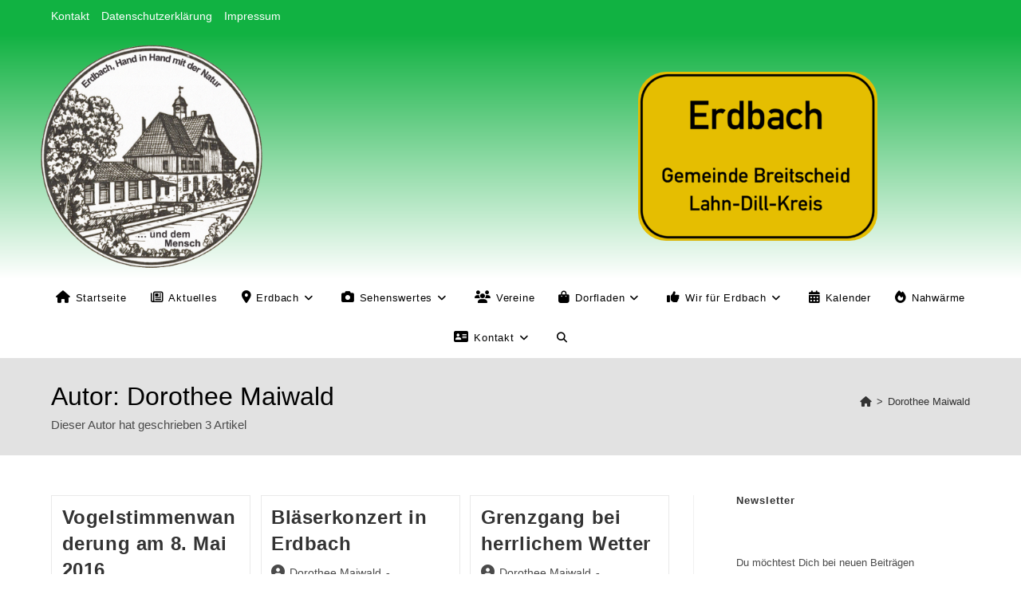

--- FILE ---
content_type: text/html; charset=UTF-8
request_url: https://erdbach.eu/author/dorothee-maiwald/
body_size: 23072
content:
<!DOCTYPE html>
<html class="html" lang="de">
<head>
	<meta charset="UTF-8">
	<link rel="profile" href="https://gmpg.org/xfn/11">

	<meta name='robots' content='index, follow, max-image-preview:large, max-snippet:-1, max-video-preview:-1' />
<script>
window.koko_analytics = {"url":"https:\/\/erdbach.eu\/koko-analytics-collect.php","site_url":"https:\/\/erdbach.eu","post_id":0,"path":"\/author\/dorothee-maiwald\/","method":"cookie","use_cookie":true};
</script>
<meta name="viewport" content="width=device-width, initial-scale=1">
	<!-- This site is optimized with the Yoast SEO plugin v26.8 - https://yoast.com/product/yoast-seo-wordpress/ -->
	<title>Dorothee Maiwald, Autor bei Erdbach</title>
	<link rel="canonical" href="https://erdbach.eu/author/dorothee-maiwald/" />
	<meta property="og:locale" content="de_DE" />
	<meta property="og:type" content="profile" />
	<meta property="og:title" content="Dorothee Maiwald, Autor bei Erdbach" />
	<meta property="og:url" content="https://erdbach.eu/author/dorothee-maiwald/" />
	<meta property="og:site_name" content="Erdbach" />
	<meta property="og:image" content="https://secure.gravatar.com/avatar/088f61e004a4e3ff2e6469b94550e3e6?s=500&d=blank&r=g" />
	<meta name="twitter:card" content="summary_large_image" />
	<script type="application/ld+json" class="yoast-schema-graph">{"@context":"https://schema.org","@graph":[{"@type":"ProfilePage","@id":"https://erdbach.eu/author/dorothee-maiwald/","url":"https://erdbach.eu/author/dorothee-maiwald/","name":"Dorothee Maiwald, Autor bei Erdbach","isPartOf":{"@id":"https://erdbach.eu/#website"},"breadcrumb":{"@id":"https://erdbach.eu/author/dorothee-maiwald/#breadcrumb"},"inLanguage":"de","potentialAction":[{"@type":"ReadAction","target":["https://erdbach.eu/author/dorothee-maiwald/"]}]},{"@type":"BreadcrumbList","@id":"https://erdbach.eu/author/dorothee-maiwald/#breadcrumb","itemListElement":[{"@type":"ListItem","position":1,"name":"Startseite","item":"https://erdbach.eu/"},{"@type":"ListItem","position":2,"name":"Archive für Dorothee Maiwald"}]},{"@type":"WebSite","@id":"https://erdbach.eu/#website","url":"https://erdbach.eu/","name":"Erdbach","description":"Hand in Hand mit der Natur und dem Mensch","publisher":{"@id":"https://erdbach.eu/#organization"},"potentialAction":[{"@type":"SearchAction","target":{"@type":"EntryPoint","urlTemplate":"https://erdbach.eu/?s={search_term_string}"},"query-input":{"@type":"PropertyValueSpecification","valueRequired":true,"valueName":"search_term_string"}}],"inLanguage":"de"},{"@type":"Organization","@id":"https://erdbach.eu/#organization","name":"Erdbach","url":"https://erdbach.eu/","logo":{"@type":"ImageObject","inLanguage":"de","@id":"https://erdbach.eu/#/schema/logo/image/","url":"https://erdbach.eu/wp-content/uploads/2023/03/Erdbach-Logo.webp","contentUrl":"https://erdbach.eu/wp-content/uploads/2023/03/Erdbach-Logo.webp","width":732,"height":732,"caption":"Erdbach"},"image":{"@id":"https://erdbach.eu/#/schema/logo/image/"}},{"@type":"Person","@id":"https://erdbach.eu/#/schema/person/bde6a609e603eefec7694a745854e0e7","name":"Dorothee Maiwald","sameAs":["http://www.erdbach.eu"],"mainEntityOfPage":{"@id":"https://erdbach.eu/author/dorothee-maiwald/"}}]}</script>
	<!-- / Yoast SEO plugin. -->


<link rel="alternate" type="application/rss+xml" title="Erdbach &raquo; Feed" href="https://erdbach.eu/feed/" />
<link rel="alternate" type="application/rss+xml" title="Erdbach &raquo; Kommentar-Feed" href="https://erdbach.eu/comments/feed/" />
<link rel="alternate" type="application/rss+xml" title="Erdbach &raquo; Beitrags-Feed von Dorothee Maiwald" href="https://erdbach.eu/author/dorothee-maiwald/feed/" />
<style id='wp-img-auto-sizes-contain-inline-css'>
img:is([sizes=auto i],[sizes^="auto," i]){contain-intrinsic-size:3000px 1500px}
/*# sourceURL=wp-img-auto-sizes-contain-inline-css */
</style>
<style id='classic-theme-styles-inline-css'>
.wp-block-button__link{background-color:#32373c;border-radius:9999px;box-shadow:none;color:#fff;font-size:1.125em;padding:calc(.667em + 2px) calc(1.333em + 2px);text-decoration:none}.wp-block-file__button{background:#32373c;color:#fff}.wp-block-accordion-heading{margin:0}.wp-block-accordion-heading__toggle{background-color:inherit!important;color:inherit!important}.wp-block-accordion-heading__toggle:not(:focus-visible){outline:none}.wp-block-accordion-heading__toggle:focus,.wp-block-accordion-heading__toggle:hover{background-color:inherit!important;border:none;box-shadow:none;color:inherit;padding:var(--wp--preset--spacing--20,1em) 0;text-decoration:none}.wp-block-accordion-heading__toggle:focus-visible{outline:auto;outline-offset:0}
/*# sourceURL=https://erdbach.eu/wp-content/plugins/gutenberg/build/styles/block-library/classic.min.css */
</style>
<style id='global-styles-inline-css'>
:root{--wp--preset--aspect-ratio--square: 1;--wp--preset--aspect-ratio--4-3: 4/3;--wp--preset--aspect-ratio--3-4: 3/4;--wp--preset--aspect-ratio--3-2: 3/2;--wp--preset--aspect-ratio--2-3: 2/3;--wp--preset--aspect-ratio--16-9: 16/9;--wp--preset--aspect-ratio--9-16: 9/16;--wp--preset--color--black: #000000;--wp--preset--color--cyan-bluish-gray: #abb8c3;--wp--preset--color--white: #ffffff;--wp--preset--color--pale-pink: #f78da7;--wp--preset--color--vivid-red: #cf2e2e;--wp--preset--color--luminous-vivid-orange: #ff6900;--wp--preset--color--luminous-vivid-amber: #fcb900;--wp--preset--color--light-green-cyan: #7bdcb5;--wp--preset--color--vivid-green-cyan: #00d084;--wp--preset--color--pale-cyan-blue: #8ed1fc;--wp--preset--color--vivid-cyan-blue: #0693e3;--wp--preset--color--vivid-purple: #9b51e0;--wp--preset--gradient--vivid-cyan-blue-to-vivid-purple: linear-gradient(135deg,rgb(6,147,227) 0%,rgb(155,81,224) 100%);--wp--preset--gradient--light-green-cyan-to-vivid-green-cyan: linear-gradient(135deg,rgb(122,220,180) 0%,rgb(0,208,130) 100%);--wp--preset--gradient--luminous-vivid-amber-to-luminous-vivid-orange: linear-gradient(135deg,rgb(252,185,0) 0%,rgb(255,105,0) 100%);--wp--preset--gradient--luminous-vivid-orange-to-vivid-red: linear-gradient(135deg,rgb(255,105,0) 0%,rgb(207,46,46) 100%);--wp--preset--gradient--very-light-gray-to-cyan-bluish-gray: linear-gradient(135deg,rgb(238,238,238) 0%,rgb(169,184,195) 100%);--wp--preset--gradient--cool-to-warm-spectrum: linear-gradient(135deg,rgb(74,234,220) 0%,rgb(151,120,209) 20%,rgb(207,42,186) 40%,rgb(238,44,130) 60%,rgb(251,105,98) 80%,rgb(254,248,76) 100%);--wp--preset--gradient--blush-light-purple: linear-gradient(135deg,rgb(255,206,236) 0%,rgb(152,150,240) 100%);--wp--preset--gradient--blush-bordeaux: linear-gradient(135deg,rgb(254,205,165) 0%,rgb(254,45,45) 50%,rgb(107,0,62) 100%);--wp--preset--gradient--luminous-dusk: linear-gradient(135deg,rgb(255,203,112) 0%,rgb(199,81,192) 50%,rgb(65,88,208) 100%);--wp--preset--gradient--pale-ocean: linear-gradient(135deg,rgb(255,245,203) 0%,rgb(182,227,212) 50%,rgb(51,167,181) 100%);--wp--preset--gradient--electric-grass: linear-gradient(135deg,rgb(202,248,128) 0%,rgb(113,206,126) 100%);--wp--preset--gradient--midnight: linear-gradient(135deg,rgb(2,3,129) 0%,rgb(40,116,252) 100%);--wp--preset--font-size--small: 13px;--wp--preset--font-size--medium: 20px;--wp--preset--font-size--large: 36px;--wp--preset--font-size--x-large: 42px;--wp--preset--spacing--20: 0.44rem;--wp--preset--spacing--30: 0.67rem;--wp--preset--spacing--40: 1rem;--wp--preset--spacing--50: 1.5rem;--wp--preset--spacing--60: 2.25rem;--wp--preset--spacing--70: 3.38rem;--wp--preset--spacing--80: 5.06rem;--wp--preset--shadow--natural: 6px 6px 9px rgba(0, 0, 0, 0.2);--wp--preset--shadow--deep: 12px 12px 50px rgba(0, 0, 0, 0.4);--wp--preset--shadow--sharp: 6px 6px 0px rgba(0, 0, 0, 0.2);--wp--preset--shadow--outlined: 6px 6px 0px -3px rgb(255, 255, 255), 6px 6px rgb(0, 0, 0);--wp--preset--shadow--crisp: 6px 6px 0px rgb(0, 0, 0);}:where(body) { margin: 0; }:where(.is-layout-flex){gap: 0.5em;}:where(.is-layout-grid){gap: 0.5em;}body .is-layout-flex{display: flex;}.is-layout-flex{flex-wrap: wrap;align-items: center;}.is-layout-flex > :is(*, div){margin: 0;}body .is-layout-grid{display: grid;}.is-layout-grid > :is(*, div){margin: 0;}body{padding-top: 0px;padding-right: 0px;padding-bottom: 0px;padding-left: 0px;}:root :where(.wp-element-button, .wp-block-button__link){background-color: #32373c;border-width: 0;color: #fff;font-family: inherit;font-size: inherit;font-style: inherit;font-weight: inherit;letter-spacing: inherit;line-height: inherit;padding-top: calc(0.667em + 2px);padding-right: calc(1.333em + 2px);padding-bottom: calc(0.667em + 2px);padding-left: calc(1.333em + 2px);text-decoration: none;text-transform: inherit;}.has-black-color{color: var(--wp--preset--color--black) !important;}.has-cyan-bluish-gray-color{color: var(--wp--preset--color--cyan-bluish-gray) !important;}.has-white-color{color: var(--wp--preset--color--white) !important;}.has-pale-pink-color{color: var(--wp--preset--color--pale-pink) !important;}.has-vivid-red-color{color: var(--wp--preset--color--vivid-red) !important;}.has-luminous-vivid-orange-color{color: var(--wp--preset--color--luminous-vivid-orange) !important;}.has-luminous-vivid-amber-color{color: var(--wp--preset--color--luminous-vivid-amber) !important;}.has-light-green-cyan-color{color: var(--wp--preset--color--light-green-cyan) !important;}.has-vivid-green-cyan-color{color: var(--wp--preset--color--vivid-green-cyan) !important;}.has-pale-cyan-blue-color{color: var(--wp--preset--color--pale-cyan-blue) !important;}.has-vivid-cyan-blue-color{color: var(--wp--preset--color--vivid-cyan-blue) !important;}.has-vivid-purple-color{color: var(--wp--preset--color--vivid-purple) !important;}.has-black-background-color{background-color: var(--wp--preset--color--black) !important;}.has-cyan-bluish-gray-background-color{background-color: var(--wp--preset--color--cyan-bluish-gray) !important;}.has-white-background-color{background-color: var(--wp--preset--color--white) !important;}.has-pale-pink-background-color{background-color: var(--wp--preset--color--pale-pink) !important;}.has-vivid-red-background-color{background-color: var(--wp--preset--color--vivid-red) !important;}.has-luminous-vivid-orange-background-color{background-color: var(--wp--preset--color--luminous-vivid-orange) !important;}.has-luminous-vivid-amber-background-color{background-color: var(--wp--preset--color--luminous-vivid-amber) !important;}.has-light-green-cyan-background-color{background-color: var(--wp--preset--color--light-green-cyan) !important;}.has-vivid-green-cyan-background-color{background-color: var(--wp--preset--color--vivid-green-cyan) !important;}.has-pale-cyan-blue-background-color{background-color: var(--wp--preset--color--pale-cyan-blue) !important;}.has-vivid-cyan-blue-background-color{background-color: var(--wp--preset--color--vivid-cyan-blue) !important;}.has-vivid-purple-background-color{background-color: var(--wp--preset--color--vivid-purple) !important;}.has-black-border-color{border-color: var(--wp--preset--color--black) !important;}.has-cyan-bluish-gray-border-color{border-color: var(--wp--preset--color--cyan-bluish-gray) !important;}.has-white-border-color{border-color: var(--wp--preset--color--white) !important;}.has-pale-pink-border-color{border-color: var(--wp--preset--color--pale-pink) !important;}.has-vivid-red-border-color{border-color: var(--wp--preset--color--vivid-red) !important;}.has-luminous-vivid-orange-border-color{border-color: var(--wp--preset--color--luminous-vivid-orange) !important;}.has-luminous-vivid-amber-border-color{border-color: var(--wp--preset--color--luminous-vivid-amber) !important;}.has-light-green-cyan-border-color{border-color: var(--wp--preset--color--light-green-cyan) !important;}.has-vivid-green-cyan-border-color{border-color: var(--wp--preset--color--vivid-green-cyan) !important;}.has-pale-cyan-blue-border-color{border-color: var(--wp--preset--color--pale-cyan-blue) !important;}.has-vivid-cyan-blue-border-color{border-color: var(--wp--preset--color--vivid-cyan-blue) !important;}.has-vivid-purple-border-color{border-color: var(--wp--preset--color--vivid-purple) !important;}.has-vivid-cyan-blue-to-vivid-purple-gradient-background{background: var(--wp--preset--gradient--vivid-cyan-blue-to-vivid-purple) !important;}.has-light-green-cyan-to-vivid-green-cyan-gradient-background{background: var(--wp--preset--gradient--light-green-cyan-to-vivid-green-cyan) !important;}.has-luminous-vivid-amber-to-luminous-vivid-orange-gradient-background{background: var(--wp--preset--gradient--luminous-vivid-amber-to-luminous-vivid-orange) !important;}.has-luminous-vivid-orange-to-vivid-red-gradient-background{background: var(--wp--preset--gradient--luminous-vivid-orange-to-vivid-red) !important;}.has-very-light-gray-to-cyan-bluish-gray-gradient-background{background: var(--wp--preset--gradient--very-light-gray-to-cyan-bluish-gray) !important;}.has-cool-to-warm-spectrum-gradient-background{background: var(--wp--preset--gradient--cool-to-warm-spectrum) !important;}.has-blush-light-purple-gradient-background{background: var(--wp--preset--gradient--blush-light-purple) !important;}.has-blush-bordeaux-gradient-background{background: var(--wp--preset--gradient--blush-bordeaux) !important;}.has-luminous-dusk-gradient-background{background: var(--wp--preset--gradient--luminous-dusk) !important;}.has-pale-ocean-gradient-background{background: var(--wp--preset--gradient--pale-ocean) !important;}.has-electric-grass-gradient-background{background: var(--wp--preset--gradient--electric-grass) !important;}.has-midnight-gradient-background{background: var(--wp--preset--gradient--midnight) !important;}.has-small-font-size{font-size: var(--wp--preset--font-size--small) !important;}.has-medium-font-size{font-size: var(--wp--preset--font-size--medium) !important;}.has-large-font-size{font-size: var(--wp--preset--font-size--large) !important;}.has-x-large-font-size{font-size: var(--wp--preset--font-size--x-large) !important;}
:where(.wp-block-columns.is-layout-flex){gap: 2em;}:where(.wp-block-columns.is-layout-grid){gap: 2em;}
:root :where(.wp-block-pullquote){font-size: 1.5em;line-height: 1.6;}
:where(.wp-block-post-template.is-layout-flex){gap: 1.25em;}:where(.wp-block-post-template.is-layout-grid){gap: 1.25em;}
:where(.wp-block-term-template.is-layout-flex){gap: 1.25em;}:where(.wp-block-term-template.is-layout-grid){gap: 1.25em;}
/*# sourceURL=global-styles-inline-css */
</style>
<link rel='stylesheet' id='dashicons-css' href='https://erdbach.eu/wp-includes/css/dashicons.min.css' media='all' />
<link rel='stylesheet' id='elusive-css' href='https://erdbach.eu/wp-content/plugins/ocean-extra/includes/menu-icons/includes/library/icon-selector/css/types/elusive.min.css' media='all' />
<link rel='stylesheet' id='foundation-icons-css' href='https://erdbach.eu/wp-content/plugins/ocean-extra/includes/menu-icons/includes/library/icon-selector/css/types/foundation-icons.min.css' media='all' />
<link rel='stylesheet' id='genericons-css' href='https://erdbach.eu/wp-content/plugins/ocean-extra/includes/menu-icons/includes/library/icon-selector/css/types/genericons.min.css' media='all' />
<link rel='stylesheet' id='wp-block-library-css' href='https://erdbach.eu/wp-content/plugins/gutenberg/build/styles/block-library/style.min.css' media='all' />
<link rel='stylesheet' id='wp-block-library-theme-css' href='https://erdbach.eu/wp-content/plugins/gutenberg/build/styles/block-library/theme.min.css' media='all' />
<link rel='stylesheet' id='wpo_min-header-6-css' href='https://erdbach.eu/wp-content/cache/wpo-minify/1768916212/assets/wpo-minify-header-email-subscribers1769630896.min.css' media='all' />
<link rel='stylesheet' id='elementor-frontend-css' href='https://erdbach.eu/wp-content/plugins/elementor/assets/css/frontend.min.css' media='all' />
<link rel='stylesheet' id='wpo_min-header-8-css' href='https://erdbach.eu/wp-content/cache/wpo-minify/1768916212/assets/wpo-minify-header-elementor-post-26111769717359.min.css' media='all' />
<link rel='stylesheet' id='wpo_min-header-9-css' href='https://erdbach.eu/wp-content/cache/wpo-minify/1768916212/assets/wpo-minify-header-elementor-post-67161769717359.min.css' media='all' />
<link rel='stylesheet' id='wpo_min-header-10-css' href='https://erdbach.eu/wp-content/cache/wpo-minify/1768916212/assets/wpo-minify-header-font-awesome1764014916.min.css' media='all' />
<link rel='stylesheet' id='oceanwp-style-css' href='https://erdbach.eu/wp-content/themes/oceanwp/assets/css/style.min.css' media='all' />
<link rel='stylesheet' id='oceanwp-hamburgers-css' href='https://erdbach.eu/wp-content/themes/oceanwp/assets/css/third/hamburgers/hamburgers.min.css' media='all' />
<link rel='stylesheet' id='wpo_min-header-13-css' href='https://erdbach.eu/wp-content/cache/wpo-minify/1768916212/assets/wpo-minify-header-oceanwp-3dx1764014916.min.css' media='all' />
<link rel='stylesheet' id='ics-calendar-css' href='https://erdbach.eu/wp-content/plugins/ics-calendar/assets/style.min.css' media='all' />
<link rel='stylesheet' id='__EPYT__style-css' href='https://erdbach.eu/wp-content/plugins/youtube-embed-plus/styles/ytprefs.min.css' media='all' />
<style id='__EPYT__style-inline-css'>

                .epyt-gallery-thumb {
                        width: 33.333%;
                }
                
/*# sourceURL=__EPYT__style-inline-css */
</style>
<link rel='stylesheet' id='eael-general-css' href='https://erdbach.eu/wp-content/plugins/essential-addons-for-elementor-lite/assets/front-end/css/view/general.min.css' media='all' />
<link rel='stylesheet' id='wpo_min-header-17-css' href='https://erdbach.eu/wp-content/cache/wpo-minify/1768916212/assets/wpo-minify-header-oe-widgets-style1764014909.min.css' media='all' />
<link rel='stylesheet' id='wpo_min-header-18-css' href='https://erdbach.eu/wp-content/cache/wpo-minify/1768916212/assets/wpo-minify-header-oceanwp-custom1769256038.min.css' media='all' />
<script src="https://erdbach.eu/wp-includes/js/jquery/jquery.min.js" id="jquery-core-js"></script>
<script src="https://erdbach.eu/wp-includes/js/jquery/jquery-migrate.min.js" id="jquery-migrate-js"></script>
<script id="__ytprefs__-js-extra">
var _EPYT_ = {"ajaxurl":"https://erdbach.eu/wp-admin/admin-ajax.php","security":"f29aa6c964","gallery_scrolloffset":"20","eppathtoscripts":"https://erdbach.eu/wp-content/plugins/youtube-embed-plus/scripts/","eppath":"https://erdbach.eu/wp-content/plugins/youtube-embed-plus/","epresponsiveselector":"[\"iframe.__youtube_prefs_widget__\"]","epdovol":"1","version":"14.2.4","evselector":"iframe.__youtube_prefs__[src], iframe[src*=\"youtube.com/embed/\"], iframe[src*=\"youtube-nocookie.com/embed/\"]","ajax_compat":"","maxres_facade":"eager","ytapi_load":"never","pause_others":"","stopMobileBuffer":"1","facade_mode":"","not_live_on_channel":""};
//# sourceURL=__ytprefs__-js-extra
</script>
<script src="https://erdbach.eu/wp-content/plugins/youtube-embed-plus/scripts/ytprefs.min.js" id="__ytprefs__-js"></script>
<script src="https://erdbach.eu/wp-content/plugins/sticky-menu-or-anything-on-scroll/assets/js/jq-sticky-anything.min.js" id="stickyAnythingLib-js"></script>
<script src="https://erdbach.eu/wp-content/plugins/youtube-embed-plus/scripts/jquery.cookie.min.js" id="__jquery_cookie__-js"></script>
<link rel="https://api.w.org/" href="https://erdbach.eu/wp-json/" /><link rel="alternate" title="JSON" type="application/json" href="https://erdbach.eu/wp-json/wp/v2/users/12" /><link rel="EditURI" type="application/rsd+xml" title="RSD" href="https://erdbach.eu/xmlrpc.php?rsd" />
<meta name="generator" content="Erdbacher Dorfwebsite 4.1.0 - www.erdbach.eu" />
			<style>
				.e-con.e-parent:nth-of-type(n+4):not(.e-lazyloaded):not(.e-no-lazyload),
				.e-con.e-parent:nth-of-type(n+4):not(.e-lazyloaded):not(.e-no-lazyload) * {
					background-image: none !important;
				}
				@media screen and (max-height: 1024px) {
					.e-con.e-parent:nth-of-type(n+3):not(.e-lazyloaded):not(.e-no-lazyload),
					.e-con.e-parent:nth-of-type(n+3):not(.e-lazyloaded):not(.e-no-lazyload) * {
						background-image: none !important;
					}
				}
				@media screen and (max-height: 640px) {
					.e-con.e-parent:nth-of-type(n+2):not(.e-lazyloaded):not(.e-no-lazyload),
					.e-con.e-parent:nth-of-type(n+2):not(.e-lazyloaded):not(.e-no-lazyload) * {
						background-image: none !important;
					}
				}
			</style>
			<link rel="icon" href="https://erdbach.eu/wp-content/uploads/2023/03/cropped-Erdbach-Logo-32x32.webp" sizes="32x32" />
<link rel="icon" href="https://erdbach.eu/wp-content/uploads/2023/03/cropped-Erdbach-Logo-192x192.webp" sizes="192x192" />
<link rel="apple-touch-icon" href="https://erdbach.eu/wp-content/uploads/2023/03/cropped-Erdbach-Logo-180x180.webp" />
<meta name="msapplication-TileImage" content="https://erdbach.eu/wp-content/uploads/2023/03/cropped-Erdbach-Logo-270x270.webp" />
</head>

<body class="archive author author-dorothee-maiwald author-12 wp-custom-logo wp-embed-responsive wp-theme-oceanwp metaslider-plugin oceanwp-theme dropdown-mobile has-sidebar content-right-sidebar has-topbar has-breadcrumbs has-blog-grid no-lightbox elementor-default elementor-kit-2189" itemscope="itemscope" itemtype="https://schema.org/WebPage">

	
	
	<div id="outer-wrap" class="site clr">

		<a class="skip-link screen-reader-text" href="#main">Zum Inhalt springen</a>

		
		<div id="wrap" class="clr">

			

<div id="top-bar-wrap" class="clr">

	<div id="top-bar" class="clr container">

		
		<div id="top-bar-inner" class="clr">

			
	<div id="top-bar-content" class="clr has-content top-bar-left">

		
<div id="top-bar-nav" class="navigation clr">

	<ul id="menu-leiste-oben" class="top-bar-menu dropdown-menu sf-menu"><li id="menu-item-2250" class="menu-item menu-item-type-post_type menu-item-object-page menu-item-2250"><a href="https://erdbach.eu/kontakt/" class="menu-link">Kontakt</a></li><li id="menu-item-2251" class="menu-item menu-item-type-post_type menu-item-object-page menu-item-privacy-policy menu-item-2251"><a href="https://erdbach.eu/kontakt/datenschutzerklaerung/" class="menu-link">Datenschutzerklärung</a></li><li id="menu-item-2252" class="menu-item menu-item-type-post_type menu-item-object-page menu-item-2252"><a href="https://erdbach.eu/kontakt/impressum/" class="menu-link">Impressum</a></li></ul>
</div>

		
			
				<span class="topbar-content">

					<div><b><font color="red"></font></b></div>
				</span>

				
	</div><!-- #top-bar-content -->


		</div><!-- #top-bar-inner -->

		
	</div><!-- #top-bar -->

</div><!-- #top-bar-wrap -->


			
<header id="site-header" class="custom-header has-social effect-seven clr" data-height="50" itemscope="itemscope" itemtype="https://schema.org/WPHeader" role="banner">

	
		

<div id="site-header-inner" class="clr">

			<div data-elementor-type="wp-post" data-elementor-id="2611" class="elementor elementor-2611">
						<section class="elementor-section elementor-top-section elementor-element elementor-element-5d00e08 elementor-section-content-middle elementor-section-boxed elementor-section-height-default elementor-section-height-default" data-id="5d00e08" data-element_type="section" data-settings="{&quot;background_background&quot;:&quot;gradient&quot;}">
						<div class="elementor-container elementor-column-gap-default">
					<div class="elementor-column elementor-col-33 elementor-top-column elementor-element elementor-element-c599be7" data-id="c599be7" data-element_type="column">
			<div class="elementor-widget-wrap elementor-element-populated">
						<div class="elementor-element elementor-element-4bdb6f6 elementor-widget elementor-widget-wp-widget-ocean_custom_header_logo" data-id="4bdb6f6" data-element_type="widget" data-widget_type="wp-widget-ocean_custom_header_logo.default">
				<div class="elementor-widget-container">
					
				<div class="custom-header-logo clr center">

					

<div id="site-logo" class="clr" itemscope itemtype="https://schema.org/Brand" >

	
	<div id="site-logo-inner" class="clr">

		<a href="https://erdbach.eu/" class="custom-logo-link" rel="home"><img fetchpriority="high" width="732" height="732" src="https://erdbach.eu/wp-content/uploads/2023/03/Erdbach-Logo.webp" class="custom-logo" alt="Erdbach" decoding="async" srcset="https://erdbach.eu/wp-content/uploads/2023/03/Erdbach-Logo.webp 732w, https://erdbach.eu/wp-content/uploads/2023/03/Erdbach-Logo-300x300.webp 300w, https://erdbach.eu/wp-content/uploads/2023/03/Erdbach-Logo-150x150.webp 150w, https://erdbach.eu/wp-content/uploads/2023/03/Erdbach-Logo-600x600.webp 600w" sizes="(max-width: 732px) 100vw, 732px" /></a>
	</div><!-- #site-logo-inner -->

	
	
</div><!-- #site-logo -->


				</div>

							</div>
				</div>
					</div>
		</div>
				<div class="elementor-column elementor-col-33 elementor-top-column elementor-element elementor-element-adba514" data-id="adba514" data-element_type="column">
			<div class="elementor-widget-wrap elementor-element-populated">
						<div class="elementor-element elementor-element-74fcd10 elementor-widget elementor-widget-spacer" data-id="74fcd10" data-element_type="widget" data-widget_type="spacer.default">
				<div class="elementor-widget-container">
							<div class="elementor-spacer">
			<div class="elementor-spacer-inner"></div>
		</div>
						</div>
				</div>
					</div>
		</div>
				<div class="elementor-column elementor-col-33 elementor-top-column elementor-element elementor-element-131b470" data-id="131b470" data-element_type="column">
			<div class="elementor-widget-wrap elementor-element-populated">
						<div class="elementor-element elementor-element-7797b4c elementor-hidden-mobile elementor-widget elementor-widget-image" data-id="7797b4c" data-element_type="widget" data-widget_type="image.default">
				<div class="elementor-widget-container">
															<img width="300" height="212" src="https://erdbach.eu/wp-content/uploads/2024/05/Ortsschild_rundeEcken-300x212.png" class="attachment-medium size-medium wp-image-9375" alt="" srcset="https://erdbach.eu/wp-content/uploads/2024/05/Ortsschild_rundeEcken-300x212.png 300w, https://erdbach.eu/wp-content/uploads/2024/05/Ortsschild_rundeEcken-1024x723.png 1024w, https://erdbach.eu/wp-content/uploads/2024/05/Ortsschild_rundeEcken-768x542.png 768w, https://erdbach.eu/wp-content/uploads/2024/05/Ortsschild_rundeEcken-1536x1084.png 1536w, https://erdbach.eu/wp-content/uploads/2024/05/Ortsschild_rundeEcken.png 1685w" sizes="(max-width: 300px) 100vw, 300px" />															</div>
				</div>
					</div>
		</div>
					</div>
		</section>
				<section class="elementor-section elementor-top-section elementor-element elementor-element-d11d19b elementor-section-full_width elementor-section-height-default elementor-section-height-default" data-id="d11d19b" data-element_type="section">
						<div class="elementor-container elementor-column-gap-no">
					<div class="elementor-column elementor-col-100 elementor-top-column elementor-element elementor-element-e86fb64" data-id="e86fb64" data-element_type="column">
			<div class="elementor-widget-wrap elementor-element-populated">
						<div class="elementor-element elementor-element-e9d5647 elementor-widget elementor-widget-wp-widget-ocean_custom_header_nav" data-id="e9d5647" data-element_type="widget" data-widget_type="wp-widget-ocean_custom_header_nav.default">
				<div class="elementor-widget-container">
					
				<div class="custom-header-nav clr center">

								<div id="site-navigation-wrap" class="clr">
			
			
			
			<nav id="site-navigation" class="navigation main-navigation clr" itemscope="itemscope" itemtype="https://schema.org/SiteNavigationElement" role="navigation" >

				<ul id="menu-hauptmenu" class="main-menu dropdown-menu sf-menu"><li id="menu-item-2041" class="menu-item menu-item-type-custom menu-item-object-custom menu-item-home menu-item-2041"><a href="https://erdbach.eu" class="menu-link"><span class="text-wrap"><i class="icon before fas fa-home" aria-hidden="true"></i><span class="menu-text">Startseite</span></span></a></li><li id="menu-item-4836" class="menu-item menu-item-type-post_type menu-item-object-page current_page_parent menu-item-4836"><a href="https://erdbach.eu/aktuelles/" class="menu-link"><span class="text-wrap"><i class="icon before far fa-newspaper" aria-hidden="true"></i><span class="menu-text">Aktuelles</span></span></a></li><li id="menu-item-2044" class="menu-item menu-item-type-post_type menu-item-object-page menu-item-has-children dropdown menu-item-2044"><a href="https://erdbach.eu/erdbach/" class="menu-link"><span class="text-wrap"><i class="icon before fas fa-map-marker-alt" aria-hidden="true"></i><span class="menu-text">Erdbach<i class="nav-arrow fa fa-angle-down" aria-hidden="true" role="img"></i></span></span></a>
<ul class="sub-menu">
	<li id="menu-item-2056" class="menu-item menu-item-type-post_type menu-item-object-page menu-item-has-children dropdown menu-item-2056"><a href="https://erdbach.eu/erdbach/frueher/" class="menu-link"><span class="text-wrap"><i class="icon before fas fa-clock" aria-hidden="true"></i><span class="menu-text">Früher<i class="nav-arrow fa fa-angle-right" aria-hidden="true" role="img"></i></span></span></a>
	<ul class="sub-menu">
		<li id="menu-item-8331" class="menu-item menu-item-type-post_type menu-item-object-page menu-item-8331"><a href="https://erdbach.eu/erdbach/frueher/buch-von-gerd-werner/" class="menu-link"><span class="text-wrap"><i class="icon before fas fa-book" aria-hidden="true"></i><span class="menu-text">Aufzeichnungen von Gerd Werner</span></span></a></li>		<li id="menu-item-2057" class="menu-item menu-item-type-post_type menu-item-object-page menu-item-2057"><a href="https://erdbach.eu/erdbach/frueher/die-haefnerei/" class="menu-link"><span class="text-wrap"><i class="icon before fas fa-wine-glass" aria-hidden="true"></i><span class="menu-text">Die Häfnerei</span></span></a></li>		<li id="menu-item-2058" class="menu-item menu-item-type-post_type menu-item-object-page menu-item-2058"><a href="https://erdbach.eu/erdbach/frueher/eisenbahn-in-erdbach/" class="menu-link"><span class="text-wrap"><i class="icon before fas fa-train" aria-hidden="true"></i><span class="menu-text">Eisenbahn in Erdbach</span></span></a></li>		<li id="menu-item-2059" class="menu-item menu-item-type-post_type menu-item-object-page menu-item-has-children dropdown menu-item-2059"><a href="https://erdbach.eu/erdbach/frueher/schulgeschichte/" class="menu-link"><span class="text-wrap"><i class="icon before fas fa-school" aria-hidden="true"></i><span class="menu-text">Schulgeschichte<i class="nav-arrow fa fa-angle-right" aria-hidden="true" role="img"></i></span></span></a>
		<ul class="sub-menu">
			<li id="menu-item-2060" class="menu-item menu-item-type-post_type menu-item-object-page menu-item-2060"><a href="https://erdbach.eu/erdbach/frueher/schulgeschichte/schulfest/" class="menu-link"><span class="text-wrap">Schulfest</span></a></li>			<li id="menu-item-2061" class="menu-item menu-item-type-post_type menu-item-object-page menu-item-2061"><a href="https://erdbach.eu/erdbach/frueher/schulgeschichte/schulklassen/" class="menu-link"><span class="text-wrap">Schulklassen</span></a></li>		</ul>
</li>	</ul>
</li>	<li id="menu-item-2098" class="menu-item menu-item-type-post_type menu-item-object-page menu-item-has-children dropdown menu-item-2098"><a href="https://erdbach.eu/geistliches/" class="menu-link"><span class="text-wrap"><i class="icon before fas fa-book" aria-hidden="true"></i><span class="menu-text">Geistliches<i class="nav-arrow fa fa-angle-right" aria-hidden="true" role="img"></i></span></span></a>
	<ul class="sub-menu">
		<li id="menu-item-2071" class="menu-item menu-item-type-post_type menu-item-object-page menu-item-2071"><a href="https://erdbach.eu/geistliches/ev-kirche/" class="menu-link"><span class="text-wrap">Ev. Kirche</span></a></li>		<li id="menu-item-2072" class="menu-item menu-item-type-post_type menu-item-object-page menu-item-2072"><a href="https://erdbach.eu/geistliches/feg-erdbach/" class="menu-link"><span class="text-wrap">FeG Erdbach</span></a></li>		<li id="menu-item-2074" class="menu-item menu-item-type-post_type menu-item-object-page menu-item-2074"><a href="https://erdbach.eu/geistliches/jungschar/" class="menu-link"><span class="text-wrap">Jungschar</span></a></li>		<li id="menu-item-2075" class="menu-item menu-item-type-post_type menu-item-object-page menu-item-2075"><a href="https://erdbach.eu/geistliches/kath-kirche/" class="menu-link"><span class="text-wrap">Kath. Kirche</span></a></li>		<li id="menu-item-2076" class="menu-item menu-item-type-post_type menu-item-object-page menu-item-2076"><a href="https://erdbach.eu/geistliches/kigodi/" class="menu-link"><span class="text-wrap">KiGoDi</span></a></li>		<li id="menu-item-2077" class="menu-item menu-item-type-post_type menu-item-object-page menu-item-2077"><a href="https://erdbach.eu/geistliches/mfg/" class="menu-link"><span class="text-wrap">MfG</span></a></li>		<li id="menu-item-2078" class="menu-item menu-item-type-post_type menu-item-object-page menu-item-2078"><a href="https://erdbach.eu/geistliches/posaunenchor/" class="menu-link"><span class="text-wrap">Posaunenchor</span></a></li>	</ul>
</li>	<li id="menu-item-2099" class="menu-item menu-item-type-post_type menu-item-object-page menu-item-2099"><a href="https://erdbach.eu/erdbach/gewerbe/" class="menu-link"><span class="text-wrap"><i class="icon before fas fa-dolly" aria-hidden="true"></i><span class="menu-text">Gewerbe</span></span></a></li>	<li id="menu-item-2095" class="menu-item menu-item-type-post_type menu-item-object-page menu-item-has-children dropdown menu-item-2095"><a href="https://erdbach.eu/politik/" class="menu-link"><span class="text-wrap"><i class="icon before fas fa-user-tie" aria-hidden="true"></i><span class="menu-text">Politik<i class="nav-arrow fa fa-angle-right" aria-hidden="true" role="img"></i></span></span></a>
	<ul class="sub-menu">
		<li id="menu-item-2092" class="menu-item menu-item-type-post_type menu-item-object-page menu-item-2092"><a href="https://erdbach.eu/politik/ortsbeirat/" class="menu-link"><span class="text-wrap">Ortsbeirat</span></a></li>		<li id="menu-item-2096" class="menu-item menu-item-type-post_type menu-item-object-page menu-item-has-children dropdown menu-item-2096"><a href="https://erdbach.eu/politik/dorferneuerung/" class="menu-link"><span class="text-wrap">Dorferneuerung<i class="nav-arrow fa fa-angle-right" aria-hidden="true" role="img"></i></span></a>
		<ul class="sub-menu">
			<li id="menu-item-2062" class="menu-item menu-item-type-post_type menu-item-object-page menu-item-2062"><a href="https://erdbach.eu/politik/dorferneuerung/abschlusssitzung/" class="menu-link"><span class="text-wrap">Abschlusssitzung</span></a></li>			<li id="menu-item-2063" class="menu-item menu-item-type-post_type menu-item-object-page menu-item-2063"><a href="https://erdbach.eu/politik/dorferneuerung/auftaktveranstaltung/" class="menu-link"><span class="text-wrap">Auftaktveranstaltung</span></a></li>			<li id="menu-item-2064" class="menu-item menu-item-type-post_type menu-item-object-page menu-item-2064"><a href="https://erdbach.eu/politik/dorferneuerung/bauen-und-gemeinschaft/" class="menu-link"><span class="text-wrap">Bauen und Gemeinschaft</span></a></li>			<li id="menu-item-2065" class="menu-item menu-item-type-post_type menu-item-object-page menu-item-has-children dropdown menu-item-2065"><a href="https://erdbach.eu/politik/dorferneuerung/erdbacher-dorfladen/" class="menu-link"><span class="text-wrap">Erdbacher Dorfladen<i class="nav-arrow fa fa-angle-right" aria-hidden="true" role="img"></i></span></a>
			<ul class="sub-menu">
				<li id="menu-item-2080" class="menu-item menu-item-type-post_type menu-item-object-page menu-item-2080"><a href="https://erdbach.eu/politik/dorferneuerung/erdbacher-dorfladen/der-dorfladen/" class="menu-link"><span class="text-wrap">Der Dorfladen</span></a></li>				<li id="menu-item-2079" class="menu-item menu-item-type-post_type menu-item-object-page menu-item-2079"><a href="https://erdbach.eu/politik/dorferneuerung/erdbacher-dorfladen/das-cafe/" class="menu-link"><span class="text-wrap">Das Café</span></a></li>				<li id="menu-item-2081" class="menu-item menu-item-type-post_type menu-item-object-page menu-item-2081"><a href="https://erdbach.eu/politik/dorferneuerung/erdbacher-dorfladen/der-jugendraum/" class="menu-link"><span class="text-wrap">Der Jugendraum</span></a></li>			</ul>
</li>			<li id="menu-item-2066" class="menu-item menu-item-type-post_type menu-item-object-page menu-item-2066"><a href="https://erdbach.eu/politik/dorferneuerung/gemeinschaft-und-soziales/" class="menu-link"><span class="text-wrap">Gemeinschaft und Soziales</span></a></li>			<li id="menu-item-2067" class="menu-item menu-item-type-post_type menu-item-object-page menu-item-2067"><a href="https://erdbach.eu/politik/dorferneuerung/gewerbe-tourismus-umwelt-und-natur/" class="menu-link"><span class="text-wrap">Gewerbe, Tourismus, Umwelt und Natur</span></a></li>			<li id="menu-item-2068" class="menu-item menu-item-type-post_type menu-item-object-page menu-item-2068"><a href="https://erdbach.eu/politik/dorferneuerung/privat-bauen/" class="menu-link"><span class="text-wrap">Privat bauen</span></a></li>			<li id="menu-item-2069" class="menu-item menu-item-type-post_type menu-item-object-page menu-item-2069"><a href="https://erdbach.eu/politik/dorferneuerung/wallmerod/" class="menu-link"><span class="text-wrap">Wallmerod</span></a></li>		</ul>
</li>	</ul>
</li>	<li id="menu-item-6998" class="menu-item menu-item-type-post_type menu-item-object-page menu-item-6998"><a href="https://erdbach.eu/erdbach/bauen-in-erdbach/" class="menu-link"><span class="text-wrap"><i class="icon before dashicons dashicons-building" aria-hidden="true"></i><span class="menu-text">Bauen in Erdbach</span></span></a></li>	<li id="menu-item-2045" class="menu-item menu-item-type-post_type menu-item-object-page menu-item-2045"><a href="https://erdbach.eu/erdbach/adventskonzert/" class="menu-link"><span class="text-wrap"><i class="icon before fas fa-music" aria-hidden="true"></i><span class="menu-text">Adventskonzert</span></span></a></li>	<li id="menu-item-2046" class="menu-item menu-item-type-post_type menu-item-object-page menu-item-2046"><a href="https://erdbach.eu/erdbach/chronik/" class="menu-link"><span class="text-wrap"><i class="icon before fas fa-book" aria-hidden="true"></i><span class="menu-text">Chronik</span></span></a></li>	<li id="menu-item-2047" class="menu-item menu-item-type-post_type menu-item-object-page menu-item-2047"><a href="https://erdbach.eu/erdbach/dgh/" class="menu-link"><span class="text-wrap"><i class="icon before fas fa-school" aria-hidden="true"></i><span class="menu-text">Dorfgemeinschaftshaus</span></span></a></li>	<li id="menu-item-2048" class="menu-item menu-item-type-post_type menu-item-object-page menu-item-2048"><a href="https://erdbach.eu/erdbach/gedenkstunde/" class="menu-link"><span class="text-wrap"><i class="icon before fas fa-hourglass" aria-hidden="true"></i><span class="menu-text">Gedenkstunde</span></span></a></li>	<li id="menu-item-2049" class="menu-item menu-item-type-post_type menu-item-object-page menu-item-2049"><a href="https://erdbach.eu/erdbach/gedichte-und-lieder/" class="menu-link"><span class="text-wrap"><i class="icon before fas fa-clipboard-list" aria-hidden="true"></i><span class="menu-text">Gedichte und Lieder</span></span></a></li>	<li id="menu-item-2050" class="menu-item menu-item-type-post_type menu-item-object-page menu-item-2050"><a href="https://erdbach.eu/erdbach/heilig-abend-in-erdbach/" class="menu-link"><span class="text-wrap"><i class="icon before fas fa-star" aria-hidden="true"></i><span class="menu-text">Heiligabend in Erdbach</span></span></a></li></ul>
</li><li id="menu-item-2051" class="menu-item menu-item-type-post_type menu-item-object-page menu-item-has-children dropdown menu-item-2051"><a href="https://erdbach.eu/sehenswertes/" class="menu-link"><span class="text-wrap"><i class="icon before fas fa-camera" aria-hidden="true"></i><span class="menu-text">Sehenswertes<i class="nav-arrow fa fa-angle-down" aria-hidden="true" role="img"></i></span></span></a>
<ul class="sub-menu">
	<li id="menu-item-2094" class="menu-item menu-item-type-post_type menu-item-object-page menu-item-has-children dropdown menu-item-2094"><a href="https://erdbach.eu/herbstlabyrinth/" class="menu-link"><span class="text-wrap"><i class="icon before fas fa-archway" aria-hidden="true"></i><span class="menu-text">Schauhöhle Herbstlabyrinth<i class="nav-arrow fa fa-angle-right" aria-hidden="true" role="img"></i></span></span></a>
	<ul class="sub-menu">
		<li id="menu-item-2089" class="menu-item menu-item-type-post_type menu-item-object-page menu-item-2089"><a href="https://erdbach.eu/herbstlabyrinth/forschung/" class="menu-link"><span class="text-wrap">Forschung</span></a></li>		<li id="menu-item-2090" class="menu-item menu-item-type-post_type menu-item-object-page menu-item-2090"><a href="https://erdbach.eu/herbstlabyrinth/vergangenheit/" class="menu-link"><span class="text-wrap">Vergangenheit</span></a></li>	</ul>
</li>	<li id="menu-item-2052" class="menu-item menu-item-type-post_type menu-item-object-page menu-item-2052"><a href="https://erdbach.eu/sehenswertes/der-erdbach/" class="menu-link"><span class="text-wrap"><i class="icon before fas fa-equals" aria-hidden="true"></i><span class="menu-text">Der Erdbach</span></span></a></li>	<li id="menu-item-2106" class="menu-item menu-item-type-post_type menu-item-object-page menu-item-2106"><a href="https://erdbach.eu/sehenswertes/der-karstlehrpfad/" class="menu-link"><span class="text-wrap"><i class="icon before fas fa-map" aria-hidden="true"></i><span class="menu-text">Der Karstlehrpfad</span></span></a></li>	<li id="menu-item-2105" class="menu-item menu-item-type-post_type menu-item-object-page menu-item-2105"><a href="https://erdbach.eu/sehenswertes/die-karstlandschaft/" class="menu-link"><span class="text-wrap"><i class="icon before fas fa-certificate" aria-hidden="true"></i><span class="menu-text">Die Karstlandschaft</span></span></a></li>	<li id="menu-item-2103" class="menu-item menu-item-type-post_type menu-item-object-page menu-item-2103"><a href="https://erdbach.eu/sehenswertes/dorflinde/" class="menu-link"><span class="text-wrap"><i class="icon before fas fa-arrow-circle-right" aria-hidden="true"></i><span class="menu-text">Dorflinde</span></span></a></li>	<li id="menu-item-2055" class="menu-item menu-item-type-post_type menu-item-object-page menu-item-2055"><a href="https://erdbach.eu/sehenswertes/gasse-schlucht/" class="menu-link"><span class="text-wrap"><i class="icon before fas fa-map-marked-alt" aria-hidden="true"></i><span class="menu-text">Gasse Schlucht</span></span></a></li>	<li id="menu-item-2102" class="menu-item menu-item-type-post_type menu-item-object-page menu-item-2102"><a href="https://erdbach.eu/sehenswertes/homberg/" class="menu-link"><span class="text-wrap"><i class="icon before fas fa-mountain" aria-hidden="true"></i><span class="menu-text">Homberg</span></span></a></li>	<li id="menu-item-2053" class="menu-item menu-item-type-post_type menu-item-object-page menu-item-2053"><a href="https://erdbach.eu/sehenswertes/kirche/" class="menu-link"><span class="text-wrap"><i class="icon before fas fa-school" aria-hidden="true"></i><span class="menu-text">Kirche</span></span></a></li>	<li id="menu-item-2054" class="menu-item menu-item-type-post_type menu-item-object-page menu-item-2054"><a href="https://erdbach.eu/sehenswertes/museum/" class="menu-link"><span class="text-wrap"><i class="icon before fas fa-landmark" aria-hidden="true"></i><span class="menu-text">Museum</span></span></a></li>	<li id="menu-item-2104" class="menu-item menu-item-type-post_type menu-item-object-page menu-item-2104"><a href="https://erdbach.eu/sehenswertes/steinkammern/" class="menu-link"><span class="text-wrap"><i class="icon before fas fa-archway" aria-hidden="true"></i><span class="menu-text">Steinkammern</span></span></a></li>	<li id="menu-item-2107" class="menu-item menu-item-type-post_type menu-item-object-page menu-item-2107"><a href="https://erdbach.eu/sehenswertes/dicke-eiche/" class="menu-link"><span class="text-wrap"><i class="icon before fas fa-arrow-circle-right" aria-hidden="true"></i><span class="menu-text">dicke Eiche</span></span></a></li></ul>
</li><li id="menu-item-2097" class="menu-item menu-item-type-post_type menu-item-object-page menu-item-2097"><a href="https://erdbach.eu/vereine/" class="menu-link"><span class="text-wrap"><i class="icon before fas fa-users" aria-hidden="true"></i><span class="menu-text">Vereine</span></span></a></li><li id="menu-item-2227" class="menu-item menu-item-type-post_type menu-item-object-page menu-item-has-children dropdown menu-item-2227"><a href="https://erdbach.eu/dorfladen/" class="menu-link"><span class="text-wrap"><i class="icon before fas fa-shopping-bag" aria-hidden="true"></i><span class="menu-text">Dorfladen<i class="nav-arrow fa fa-angle-down" aria-hidden="true" role="img"></i></span></span></a>
<ul class="sub-menu">
	<li id="menu-item-2241" class="menu-item menu-item-type-post_type menu-item-object-page menu-item-2241"><a href="https://erdbach.eu/dorfladen/bestellungen/" class="menu-link"><span class="text-wrap"><i class="icon before fas fa-cart-plus" aria-hidden="true"></i><span class="menu-text">Bestellungen</span></span></a></li></ul>
</li><li id="menu-item-7891" class="menu-item menu-item-type-post_type menu-item-object-page menu-item-has-children dropdown menu-item-7891"><a href="https://erdbach.eu/wir-fuer-erdbach/" class="menu-link"><span class="text-wrap"><i class="icon before fas fa-thumbs-up" aria-hidden="true"></i><span class="menu-text">Wir für Erdbach<i class="nav-arrow fa fa-angle-down" aria-hidden="true" role="img"></i></span></span></a>
<ul class="sub-menu">
	<li id="menu-item-8104" class="menu-item menu-item-type-post_type menu-item-object-page menu-item-8104"><a href="https://erdbach.eu/wir-fuer-erdbach/dorfladen-cafe/" class="menu-link"><span class="text-wrap"><i class="icon before fas fa-shopping-bag" aria-hidden="true"></i><span class="menu-text">Dorfladen &#038; Cafe</span></span></a></li>	<li id="menu-item-7931" class="menu-item menu-item-type-post_type menu-item-object-page menu-item-7931"><a href="https://erdbach.eu/wir-fuer-erdbach/schiesssport/" class="menu-link"><span class="text-wrap"><i class="icon before fas fa-chevron-circle-right" aria-hidden="true"></i><span class="menu-text">Schießsport</span></span></a></li>	<li id="menu-item-8783" class="menu-item menu-item-type-post_type menu-item-object-page menu-item-8783"><a href="https://erdbach.eu/wir-fuer-erdbach/hevog/" class="menu-link"><span class="text-wrap"><i class="icon before fas fa-book" aria-hidden="true"></i><span class="menu-text">Heimat-, Erd- und Vorgeschichte</span></span></a></li>	<li id="menu-item-8877" class="menu-item menu-item-type-post_type menu-item-object-page menu-item-8877"><a href="https://erdbach.eu/wir-fuer-erdbach/natur-waldgruppe-kita/" class="menu-link"><span class="text-wrap"><i class="icon before fas fa-child" aria-hidden="true"></i><span class="menu-text">Natur- Waldgruppe Kita</span></span></a></li>	<li id="menu-item-7925" class="menu-item menu-item-type-post_type menu-item-object-page menu-item-has-children dropdown menu-item-7925"><a href="https://erdbach.eu/wir-fuer-erdbach/unser-bus/" class="menu-link"><span class="text-wrap"><i class="icon before fas fa-bus-alt" aria-hidden="true"></i><span class="menu-text">Unser Bus<i class="nav-arrow fa fa-angle-right" aria-hidden="true" role="img"></i></span></span></a>
	<ul class="sub-menu">
		<li id="menu-item-8089" class="menu-item menu-item-type-post_type menu-item-object-page menu-item-8089"><a href="https://erdbach.eu/wir-fuer-erdbach/unser-bus/bussponsoren/" class="menu-link"><span class="text-wrap"><i class="icon before fas fa-hands-helping" aria-hidden="true"></i><span class="menu-text">Bussponsoren</span></span></a></li>	</ul>
</li></ul>
</li><li id="menu-item-9642" class="menu-item menu-item-type-post_type menu-item-object-page menu-item-9642"><a href="https://erdbach.eu/kalender/" class="menu-link"><span class="text-wrap"><i class="icon before fas fa-calendar-alt" aria-hidden="true"></i><span class="menu-text">Kalender</span></span></a></li><li id="menu-item-8724" class="menu-item menu-item-type-custom menu-item-object-custom menu-item-8724"><a target="_blank" href="https://energie.erdbach.eu" class="menu-link"><span class="text-wrap"><i class="icon before fas fa-fire" aria-hidden="true"></i><span class="menu-text">Nahwärme</span></span></a></li><li id="menu-item-2100" class="menu-item menu-item-type-post_type menu-item-object-page menu-item-has-children dropdown menu-item-2100"><a href="https://erdbach.eu/kontakt/" class="menu-link"><span class="text-wrap"><i class="icon before fas fa-address-card" aria-hidden="true"></i><span class="menu-text">Kontakt<i class="nav-arrow fa fa-angle-down" aria-hidden="true" role="img"></i></span></span></a>
<ul class="sub-menu">
	<li id="menu-item-2101" class="menu-item menu-item-type-post_type menu-item-object-page menu-item-2101"><a href="https://erdbach.eu/kontakt/impressum/" class="menu-link"><span class="text-wrap"><i class="icon before fas fa-clipboard-list" aria-hidden="true"></i><span class="menu-text">Impressum</span></span></a></li>	<li id="menu-item-2093" class="menu-item menu-item-type-post_type menu-item-object-page menu-item-privacy-policy menu-item-2093"><a href="https://erdbach.eu/kontakt/datenschutzerklaerung/" class="menu-link"><span class="text-wrap"><i class="icon before fas fa-fingerprint" aria-hidden="true"></i><span class="menu-text">Datenschutzerklärung</span></span></a></li></ul>
</li><li class="search-toggle-li" ><a href="https://erdbach.eu/#" class="site-search-toggle search-dropdown-toggle"><span class="screen-reader-text">Website-Suche umschalten</span><i class=" fas fa-search" aria-hidden="true" role="img"></i></a></li></ul>
<div id="searchform-dropdown" class="header-searchform-wrap clr" >
	
<form aria-label="Diese Website durchsuchen" role="search" method="get" class="searchform" action="https://erdbach.eu/">	
	<input aria-label="Suchabfrage eingeben" type="search" id="ocean-search-form-1" class="field" autocomplete="off" placeholder="Suchen" name="s">
		</form>
</div><!-- #searchform-dropdown -->

			</nav><!-- #site-navigation -->

			
			
					</div><!-- #site-navigation-wrap -->
			
		
	
	
	<div class="oceanwp-mobile-menu-icon clr mobile-right">

		
		
		
		<a href="https://erdbach.eu/#mobile-menu-toggle" class="mobile-menu"  aria-label="Mobiles Menü">
							<div class="hamburger hamburger--3dx" aria-expanded="false" role="navigation">
					<div class="hamburger-box">
						<div class="hamburger-inner"></div>
					</div>
				</div>
						</a>

		
		
		
	<a href="https://erdbach.eu/#mobile-header-search" class="search-icon-overlay" aria-label="Suche nach:"><i class=" fas fa-search" aria-hidden="true" role="img"></i></a>

	
	</div><!-- #oceanwp-mobile-menu-navbar -->

	
	<div id="icon-searchform-overlay" class="search-style-overlay">
				<div class="container clr">
			<form id="mhso-search" method="get" class="mobile-searchform" action="https://erdbach.eu/" aria-label="Diese Website durchsuchen">
				<a href="https://erdbach.eu/#mobile-header-search-close" class="search-overlay-close" aria-label="Diese Suchleiste schließen"><span></span></a>
				<span class="search-text">Suchbegriff...   [Enter-Taste]<span aria-hidden="true"><i></i><i></i><i></i></span></span>
				<input aria-labelledby="mhso-search ocean-mobile-search-2" class="mobile-search-overlay-input" id="ocean-mobile-search-2" type="search" name="s" autocomplete="off" value="">
							</form>
		</div>
			</div>

	

<div id="mobile-dropdown" class="clr" >

	<nav class="clr has-social" itemscope="itemscope" itemtype="https://schema.org/SiteNavigationElement">

		<ul id="menu-hauptmenu-1" class="menu"><li class="menu-item menu-item-type-custom menu-item-object-custom menu-item-home menu-item-2041"><a href="https://erdbach.eu"><i class="icon before fas fa-home" aria-hidden="true"></i><span class="menu-text">Startseite</span></a></li>
<li class="menu-item menu-item-type-post_type menu-item-object-page current_page_parent menu-item-4836"><a href="https://erdbach.eu/aktuelles/"><i class="icon before far fa-newspaper" aria-hidden="true"></i><span class="menu-text">Aktuelles</span></a></li>
<li class="menu-item menu-item-type-post_type menu-item-object-page menu-item-has-children menu-item-2044"><a href="https://erdbach.eu/erdbach/"><i class="icon before fas fa-map-marker-alt" aria-hidden="true"></i><span class="menu-text">Erdbach</span></a>
<ul class="sub-menu">
	<li class="menu-item menu-item-type-post_type menu-item-object-page menu-item-has-children menu-item-2056"><a href="https://erdbach.eu/erdbach/frueher/"><i class="icon before fas fa-clock" aria-hidden="true"></i><span class="menu-text">Früher</span></a>
	<ul class="sub-menu">
		<li class="menu-item menu-item-type-post_type menu-item-object-page menu-item-8331"><a href="https://erdbach.eu/erdbach/frueher/buch-von-gerd-werner/"><i class="icon before fas fa-book" aria-hidden="true"></i><span class="menu-text">Aufzeichnungen von Gerd Werner</span></a></li>
		<li class="menu-item menu-item-type-post_type menu-item-object-page menu-item-2057"><a href="https://erdbach.eu/erdbach/frueher/die-haefnerei/"><i class="icon before fas fa-wine-glass" aria-hidden="true"></i><span class="menu-text">Die Häfnerei</span></a></li>
		<li class="menu-item menu-item-type-post_type menu-item-object-page menu-item-2058"><a href="https://erdbach.eu/erdbach/frueher/eisenbahn-in-erdbach/"><i class="icon before fas fa-train" aria-hidden="true"></i><span class="menu-text">Eisenbahn in Erdbach</span></a></li>
		<li class="menu-item menu-item-type-post_type menu-item-object-page menu-item-has-children menu-item-2059"><a href="https://erdbach.eu/erdbach/frueher/schulgeschichte/"><i class="icon before fas fa-school" aria-hidden="true"></i><span class="menu-text">Schulgeschichte</span></a>
		<ul class="sub-menu">
			<li class="menu-item menu-item-type-post_type menu-item-object-page menu-item-2060"><a href="https://erdbach.eu/erdbach/frueher/schulgeschichte/schulfest/">Schulfest</a></li>
			<li class="menu-item menu-item-type-post_type menu-item-object-page menu-item-2061"><a href="https://erdbach.eu/erdbach/frueher/schulgeschichte/schulklassen/">Schulklassen</a></li>
		</ul>
</li>
	</ul>
</li>
	<li class="menu-item menu-item-type-post_type menu-item-object-page menu-item-has-children menu-item-2098"><a href="https://erdbach.eu/geistliches/"><i class="icon before fas fa-book" aria-hidden="true"></i><span class="menu-text">Geistliches</span></a>
	<ul class="sub-menu">
		<li class="menu-item menu-item-type-post_type menu-item-object-page menu-item-2071"><a href="https://erdbach.eu/geistliches/ev-kirche/">Ev. Kirche</a></li>
		<li class="menu-item menu-item-type-post_type menu-item-object-page menu-item-2072"><a href="https://erdbach.eu/geistliches/feg-erdbach/">FeG Erdbach</a></li>
		<li class="menu-item menu-item-type-post_type menu-item-object-page menu-item-2074"><a href="https://erdbach.eu/geistliches/jungschar/">Jungschar</a></li>
		<li class="menu-item menu-item-type-post_type menu-item-object-page menu-item-2075"><a href="https://erdbach.eu/geistliches/kath-kirche/">Kath. Kirche</a></li>
		<li class="menu-item menu-item-type-post_type menu-item-object-page menu-item-2076"><a href="https://erdbach.eu/geistliches/kigodi/">KiGoDi</a></li>
		<li class="menu-item menu-item-type-post_type menu-item-object-page menu-item-2077"><a href="https://erdbach.eu/geistliches/mfg/">MfG</a></li>
		<li class="menu-item menu-item-type-post_type menu-item-object-page menu-item-2078"><a href="https://erdbach.eu/geistliches/posaunenchor/">Posaunenchor</a></li>
	</ul>
</li>
	<li class="menu-item menu-item-type-post_type menu-item-object-page menu-item-2099"><a href="https://erdbach.eu/erdbach/gewerbe/"><i class="icon before fas fa-dolly" aria-hidden="true"></i><span class="menu-text">Gewerbe</span></a></li>
	<li class="menu-item menu-item-type-post_type menu-item-object-page menu-item-has-children menu-item-2095"><a href="https://erdbach.eu/politik/"><i class="icon before fas fa-user-tie" aria-hidden="true"></i><span class="menu-text">Politik</span></a>
	<ul class="sub-menu">
		<li class="menu-item menu-item-type-post_type menu-item-object-page menu-item-2092"><a href="https://erdbach.eu/politik/ortsbeirat/">Ortsbeirat</a></li>
		<li class="menu-item menu-item-type-post_type menu-item-object-page menu-item-has-children menu-item-2096"><a href="https://erdbach.eu/politik/dorferneuerung/">Dorferneuerung</a>
		<ul class="sub-menu">
			<li class="menu-item menu-item-type-post_type menu-item-object-page menu-item-2062"><a href="https://erdbach.eu/politik/dorferneuerung/abschlusssitzung/">Abschlusssitzung</a></li>
			<li class="menu-item menu-item-type-post_type menu-item-object-page menu-item-2063"><a href="https://erdbach.eu/politik/dorferneuerung/auftaktveranstaltung/">Auftaktveranstaltung</a></li>
			<li class="menu-item menu-item-type-post_type menu-item-object-page menu-item-2064"><a href="https://erdbach.eu/politik/dorferneuerung/bauen-und-gemeinschaft/">Bauen und Gemeinschaft</a></li>
			<li class="menu-item menu-item-type-post_type menu-item-object-page menu-item-has-children menu-item-2065"><a href="https://erdbach.eu/politik/dorferneuerung/erdbacher-dorfladen/">Erdbacher Dorfladen</a>
			<ul class="sub-menu">
				<li class="menu-item menu-item-type-post_type menu-item-object-page menu-item-2080"><a href="https://erdbach.eu/politik/dorferneuerung/erdbacher-dorfladen/der-dorfladen/">Der Dorfladen</a></li>
				<li class="menu-item menu-item-type-post_type menu-item-object-page menu-item-2079"><a href="https://erdbach.eu/politik/dorferneuerung/erdbacher-dorfladen/das-cafe/">Das Café</a></li>
				<li class="menu-item menu-item-type-post_type menu-item-object-page menu-item-2081"><a href="https://erdbach.eu/politik/dorferneuerung/erdbacher-dorfladen/der-jugendraum/">Der Jugendraum</a></li>
			</ul>
</li>
			<li class="menu-item menu-item-type-post_type menu-item-object-page menu-item-2066"><a href="https://erdbach.eu/politik/dorferneuerung/gemeinschaft-und-soziales/">Gemeinschaft und Soziales</a></li>
			<li class="menu-item menu-item-type-post_type menu-item-object-page menu-item-2067"><a href="https://erdbach.eu/politik/dorferneuerung/gewerbe-tourismus-umwelt-und-natur/">Gewerbe, Tourismus, Umwelt und Natur</a></li>
			<li class="menu-item menu-item-type-post_type menu-item-object-page menu-item-2068"><a href="https://erdbach.eu/politik/dorferneuerung/privat-bauen/">Privat bauen</a></li>
			<li class="menu-item menu-item-type-post_type menu-item-object-page menu-item-2069"><a href="https://erdbach.eu/politik/dorferneuerung/wallmerod/">Wallmerod</a></li>
		</ul>
</li>
	</ul>
</li>
	<li class="menu-item menu-item-type-post_type menu-item-object-page menu-item-6998"><a href="https://erdbach.eu/erdbach/bauen-in-erdbach/"><i class="icon before dashicons dashicons-building" aria-hidden="true"></i><span class="menu-text">Bauen in Erdbach</span></a></li>
	<li class="menu-item menu-item-type-post_type menu-item-object-page menu-item-2045"><a href="https://erdbach.eu/erdbach/adventskonzert/"><i class="icon before fas fa-music" aria-hidden="true"></i><span class="menu-text">Adventskonzert</span></a></li>
	<li class="menu-item menu-item-type-post_type menu-item-object-page menu-item-2046"><a href="https://erdbach.eu/erdbach/chronik/"><i class="icon before fas fa-book" aria-hidden="true"></i><span class="menu-text">Chronik</span></a></li>
	<li class="menu-item menu-item-type-post_type menu-item-object-page menu-item-2047"><a href="https://erdbach.eu/erdbach/dgh/"><i class="icon before fas fa-school" aria-hidden="true"></i><span class="menu-text">Dorfgemeinschaftshaus</span></a></li>
	<li class="menu-item menu-item-type-post_type menu-item-object-page menu-item-2048"><a href="https://erdbach.eu/erdbach/gedenkstunde/"><i class="icon before fas fa-hourglass" aria-hidden="true"></i><span class="menu-text">Gedenkstunde</span></a></li>
	<li class="menu-item menu-item-type-post_type menu-item-object-page menu-item-2049"><a href="https://erdbach.eu/erdbach/gedichte-und-lieder/"><i class="icon before fas fa-clipboard-list" aria-hidden="true"></i><span class="menu-text">Gedichte und Lieder</span></a></li>
	<li class="menu-item menu-item-type-post_type menu-item-object-page menu-item-2050"><a href="https://erdbach.eu/erdbach/heilig-abend-in-erdbach/"><i class="icon before fas fa-star" aria-hidden="true"></i><span class="menu-text">Heiligabend in Erdbach</span></a></li>
</ul>
</li>
<li class="menu-item menu-item-type-post_type menu-item-object-page menu-item-has-children menu-item-2051"><a href="https://erdbach.eu/sehenswertes/"><i class="icon before fas fa-camera" aria-hidden="true"></i><span class="menu-text">Sehenswertes</span></a>
<ul class="sub-menu">
	<li class="menu-item menu-item-type-post_type menu-item-object-page menu-item-has-children menu-item-2094"><a href="https://erdbach.eu/herbstlabyrinth/"><i class="icon before fas fa-archway" aria-hidden="true"></i><span class="menu-text">Schauhöhle Herbstlabyrinth</span></a>
	<ul class="sub-menu">
		<li class="menu-item menu-item-type-post_type menu-item-object-page menu-item-2089"><a href="https://erdbach.eu/herbstlabyrinth/forschung/">Forschung</a></li>
		<li class="menu-item menu-item-type-post_type menu-item-object-page menu-item-2090"><a href="https://erdbach.eu/herbstlabyrinth/vergangenheit/">Vergangenheit</a></li>
	</ul>
</li>
	<li class="menu-item menu-item-type-post_type menu-item-object-page menu-item-2052"><a href="https://erdbach.eu/sehenswertes/der-erdbach/"><i class="icon before fas fa-equals" aria-hidden="true"></i><span class="menu-text">Der Erdbach</span></a></li>
	<li class="menu-item menu-item-type-post_type menu-item-object-page menu-item-2106"><a href="https://erdbach.eu/sehenswertes/der-karstlehrpfad/"><i class="icon before fas fa-map" aria-hidden="true"></i><span class="menu-text">Der Karstlehrpfad</span></a></li>
	<li class="menu-item menu-item-type-post_type menu-item-object-page menu-item-2105"><a href="https://erdbach.eu/sehenswertes/die-karstlandschaft/"><i class="icon before fas fa-certificate" aria-hidden="true"></i><span class="menu-text">Die Karstlandschaft</span></a></li>
	<li class="menu-item menu-item-type-post_type menu-item-object-page menu-item-2103"><a href="https://erdbach.eu/sehenswertes/dorflinde/"><i class="icon before fas fa-arrow-circle-right" aria-hidden="true"></i><span class="menu-text">Dorflinde</span></a></li>
	<li class="menu-item menu-item-type-post_type menu-item-object-page menu-item-2055"><a href="https://erdbach.eu/sehenswertes/gasse-schlucht/"><i class="icon before fas fa-map-marked-alt" aria-hidden="true"></i><span class="menu-text">Gasse Schlucht</span></a></li>
	<li class="menu-item menu-item-type-post_type menu-item-object-page menu-item-2102"><a href="https://erdbach.eu/sehenswertes/homberg/"><i class="icon before fas fa-mountain" aria-hidden="true"></i><span class="menu-text">Homberg</span></a></li>
	<li class="menu-item menu-item-type-post_type menu-item-object-page menu-item-2053"><a href="https://erdbach.eu/sehenswertes/kirche/"><i class="icon before fas fa-school" aria-hidden="true"></i><span class="menu-text">Kirche</span></a></li>
	<li class="menu-item menu-item-type-post_type menu-item-object-page menu-item-2054"><a href="https://erdbach.eu/sehenswertes/museum/"><i class="icon before fas fa-landmark" aria-hidden="true"></i><span class="menu-text">Museum</span></a></li>
	<li class="menu-item menu-item-type-post_type menu-item-object-page menu-item-2104"><a href="https://erdbach.eu/sehenswertes/steinkammern/"><i class="icon before fas fa-archway" aria-hidden="true"></i><span class="menu-text">Steinkammern</span></a></li>
	<li class="menu-item menu-item-type-post_type menu-item-object-page menu-item-2107"><a href="https://erdbach.eu/sehenswertes/dicke-eiche/"><i class="icon before fas fa-arrow-circle-right" aria-hidden="true"></i><span class="menu-text">dicke Eiche</span></a></li>
</ul>
</li>
<li class="menu-item menu-item-type-post_type menu-item-object-page menu-item-2097"><a href="https://erdbach.eu/vereine/"><i class="icon before fas fa-users" aria-hidden="true"></i><span class="menu-text">Vereine</span></a></li>
<li class="menu-item menu-item-type-post_type menu-item-object-page menu-item-has-children menu-item-2227"><a href="https://erdbach.eu/dorfladen/"><i class="icon before fas fa-shopping-bag" aria-hidden="true"></i><span class="menu-text">Dorfladen</span></a>
<ul class="sub-menu">
	<li class="menu-item menu-item-type-post_type menu-item-object-page menu-item-2241"><a href="https://erdbach.eu/dorfladen/bestellungen/"><i class="icon before fas fa-cart-plus" aria-hidden="true"></i><span class="menu-text">Bestellungen</span></a></li>
</ul>
</li>
<li class="menu-item menu-item-type-post_type menu-item-object-page menu-item-has-children menu-item-7891"><a href="https://erdbach.eu/wir-fuer-erdbach/"><i class="icon before fas fa-thumbs-up" aria-hidden="true"></i><span class="menu-text">Wir für Erdbach</span></a>
<ul class="sub-menu">
	<li class="menu-item menu-item-type-post_type menu-item-object-page menu-item-8104"><a href="https://erdbach.eu/wir-fuer-erdbach/dorfladen-cafe/"><i class="icon before fas fa-shopping-bag" aria-hidden="true"></i><span class="menu-text">Dorfladen &#038; Cafe</span></a></li>
	<li class="menu-item menu-item-type-post_type menu-item-object-page menu-item-7931"><a href="https://erdbach.eu/wir-fuer-erdbach/schiesssport/"><i class="icon before fas fa-chevron-circle-right" aria-hidden="true"></i><span class="menu-text">Schießsport</span></a></li>
	<li class="menu-item menu-item-type-post_type menu-item-object-page menu-item-8783"><a href="https://erdbach.eu/wir-fuer-erdbach/hevog/"><i class="icon before fas fa-book" aria-hidden="true"></i><span class="menu-text">Heimat-, Erd- und Vorgeschichte</span></a></li>
	<li class="menu-item menu-item-type-post_type menu-item-object-page menu-item-8877"><a href="https://erdbach.eu/wir-fuer-erdbach/natur-waldgruppe-kita/"><i class="icon before fas fa-child" aria-hidden="true"></i><span class="menu-text">Natur- Waldgruppe Kita</span></a></li>
	<li class="menu-item menu-item-type-post_type menu-item-object-page menu-item-has-children menu-item-7925"><a href="https://erdbach.eu/wir-fuer-erdbach/unser-bus/"><i class="icon before fas fa-bus-alt" aria-hidden="true"></i><span class="menu-text">Unser Bus</span></a>
	<ul class="sub-menu">
		<li class="menu-item menu-item-type-post_type menu-item-object-page menu-item-8089"><a href="https://erdbach.eu/wir-fuer-erdbach/unser-bus/bussponsoren/"><i class="icon before fas fa-hands-helping" aria-hidden="true"></i><span class="menu-text">Bussponsoren</span></a></li>
	</ul>
</li>
</ul>
</li>
<li class="menu-item menu-item-type-post_type menu-item-object-page menu-item-9642"><a href="https://erdbach.eu/kalender/"><i class="icon before fas fa-calendar-alt" aria-hidden="true"></i><span class="menu-text">Kalender</span></a></li>
<li class="menu-item menu-item-type-custom menu-item-object-custom menu-item-8724"><a target="_blank" href="https://energie.erdbach.eu"><i class="icon before fas fa-fire" aria-hidden="true"></i><span class="menu-text">Nahwärme</span></a></li>
<li class="menu-item menu-item-type-post_type menu-item-object-page menu-item-has-children menu-item-2100"><a href="https://erdbach.eu/kontakt/"><i class="icon before fas fa-address-card" aria-hidden="true"></i><span class="menu-text">Kontakt</span></a>
<ul class="sub-menu">
	<li class="menu-item menu-item-type-post_type menu-item-object-page menu-item-2101"><a href="https://erdbach.eu/kontakt/impressum/"><i class="icon before fas fa-clipboard-list" aria-hidden="true"></i><span class="menu-text">Impressum</span></a></li>
	<li class="menu-item menu-item-type-post_type menu-item-object-page menu-item-privacy-policy menu-item-2093"><a rel="privacy-policy" href="https://erdbach.eu/kontakt/datenschutzerklaerung/"><i class="icon before fas fa-fingerprint" aria-hidden="true"></i><span class="menu-text">Datenschutzerklärung</span></a></li>
</ul>
</li>
<li class="search-toggle-li" ><a href="https://erdbach.eu/#" class="site-search-toggle search-dropdown-toggle"><span class="screen-reader-text">Website-Suche umschalten</span><i class=" fas fa-search" aria-hidden="true" role="img"></i></a></li></ul><ul id="menu-leiste-oben-1" class="menu"><li class="menu-item menu-item-type-post_type menu-item-object-page menu-item-2250"><a href="https://erdbach.eu/kontakt/">Kontakt</a></li>
<li class="menu-item menu-item-type-post_type menu-item-object-page menu-item-privacy-policy menu-item-2251"><a rel="privacy-policy" href="https://erdbach.eu/kontakt/datenschutzerklaerung/">Datenschutzerklärung</a></li>
<li class="menu-item menu-item-type-post_type menu-item-object-page menu-item-2252"><a href="https://erdbach.eu/kontakt/impressum/">Impressum</a></li>
</ul>
<div class="oceanwp-social-menu clr simple-social">

	<div class="social-menu-inner clr">

		
			<ul aria-label="Social-Media-Links">

				
			</ul>

		
	</div>

</div>

	</nav>

</div>

				</div>

							</div>
				</div>
					</div>
		</div>
					</div>
		</section>
				</div>
		
</div>


<div id="mobile-dropdown" class="clr" >

	<nav class="clr has-social" itemscope="itemscope" itemtype="https://schema.org/SiteNavigationElement">

		<ul id="menu-hauptmenu-2" class="menu"><li class="menu-item menu-item-type-custom menu-item-object-custom menu-item-home menu-item-2041"><a href="https://erdbach.eu"><i class="icon before fas fa-home" aria-hidden="true"></i><span class="menu-text">Startseite</span></a></li>
<li class="menu-item menu-item-type-post_type menu-item-object-page current_page_parent menu-item-4836"><a href="https://erdbach.eu/aktuelles/"><i class="icon before far fa-newspaper" aria-hidden="true"></i><span class="menu-text">Aktuelles</span></a></li>
<li class="menu-item menu-item-type-post_type menu-item-object-page menu-item-has-children menu-item-2044"><a href="https://erdbach.eu/erdbach/"><i class="icon before fas fa-map-marker-alt" aria-hidden="true"></i><span class="menu-text">Erdbach</span></a>
<ul class="sub-menu">
	<li class="menu-item menu-item-type-post_type menu-item-object-page menu-item-has-children menu-item-2056"><a href="https://erdbach.eu/erdbach/frueher/"><i class="icon before fas fa-clock" aria-hidden="true"></i><span class="menu-text">Früher</span></a>
	<ul class="sub-menu">
		<li class="menu-item menu-item-type-post_type menu-item-object-page menu-item-8331"><a href="https://erdbach.eu/erdbach/frueher/buch-von-gerd-werner/"><i class="icon before fas fa-book" aria-hidden="true"></i><span class="menu-text">Aufzeichnungen von Gerd Werner</span></a></li>
		<li class="menu-item menu-item-type-post_type menu-item-object-page menu-item-2057"><a href="https://erdbach.eu/erdbach/frueher/die-haefnerei/"><i class="icon before fas fa-wine-glass" aria-hidden="true"></i><span class="menu-text">Die Häfnerei</span></a></li>
		<li class="menu-item menu-item-type-post_type menu-item-object-page menu-item-2058"><a href="https://erdbach.eu/erdbach/frueher/eisenbahn-in-erdbach/"><i class="icon before fas fa-train" aria-hidden="true"></i><span class="menu-text">Eisenbahn in Erdbach</span></a></li>
		<li class="menu-item menu-item-type-post_type menu-item-object-page menu-item-has-children menu-item-2059"><a href="https://erdbach.eu/erdbach/frueher/schulgeschichte/"><i class="icon before fas fa-school" aria-hidden="true"></i><span class="menu-text">Schulgeschichte</span></a>
		<ul class="sub-menu">
			<li class="menu-item menu-item-type-post_type menu-item-object-page menu-item-2060"><a href="https://erdbach.eu/erdbach/frueher/schulgeschichte/schulfest/">Schulfest</a></li>
			<li class="menu-item menu-item-type-post_type menu-item-object-page menu-item-2061"><a href="https://erdbach.eu/erdbach/frueher/schulgeschichte/schulklassen/">Schulklassen</a></li>
		</ul>
</li>
	</ul>
</li>
	<li class="menu-item menu-item-type-post_type menu-item-object-page menu-item-has-children menu-item-2098"><a href="https://erdbach.eu/geistliches/"><i class="icon before fas fa-book" aria-hidden="true"></i><span class="menu-text">Geistliches</span></a>
	<ul class="sub-menu">
		<li class="menu-item menu-item-type-post_type menu-item-object-page menu-item-2071"><a href="https://erdbach.eu/geistliches/ev-kirche/">Ev. Kirche</a></li>
		<li class="menu-item menu-item-type-post_type menu-item-object-page menu-item-2072"><a href="https://erdbach.eu/geistliches/feg-erdbach/">FeG Erdbach</a></li>
		<li class="menu-item menu-item-type-post_type menu-item-object-page menu-item-2074"><a href="https://erdbach.eu/geistliches/jungschar/">Jungschar</a></li>
		<li class="menu-item menu-item-type-post_type menu-item-object-page menu-item-2075"><a href="https://erdbach.eu/geistliches/kath-kirche/">Kath. Kirche</a></li>
		<li class="menu-item menu-item-type-post_type menu-item-object-page menu-item-2076"><a href="https://erdbach.eu/geistliches/kigodi/">KiGoDi</a></li>
		<li class="menu-item menu-item-type-post_type menu-item-object-page menu-item-2077"><a href="https://erdbach.eu/geistliches/mfg/">MfG</a></li>
		<li class="menu-item menu-item-type-post_type menu-item-object-page menu-item-2078"><a href="https://erdbach.eu/geistliches/posaunenchor/">Posaunenchor</a></li>
	</ul>
</li>
	<li class="menu-item menu-item-type-post_type menu-item-object-page menu-item-2099"><a href="https://erdbach.eu/erdbach/gewerbe/"><i class="icon before fas fa-dolly" aria-hidden="true"></i><span class="menu-text">Gewerbe</span></a></li>
	<li class="menu-item menu-item-type-post_type menu-item-object-page menu-item-has-children menu-item-2095"><a href="https://erdbach.eu/politik/"><i class="icon before fas fa-user-tie" aria-hidden="true"></i><span class="menu-text">Politik</span></a>
	<ul class="sub-menu">
		<li class="menu-item menu-item-type-post_type menu-item-object-page menu-item-2092"><a href="https://erdbach.eu/politik/ortsbeirat/">Ortsbeirat</a></li>
		<li class="menu-item menu-item-type-post_type menu-item-object-page menu-item-has-children menu-item-2096"><a href="https://erdbach.eu/politik/dorferneuerung/">Dorferneuerung</a>
		<ul class="sub-menu">
			<li class="menu-item menu-item-type-post_type menu-item-object-page menu-item-2062"><a href="https://erdbach.eu/politik/dorferneuerung/abschlusssitzung/">Abschlusssitzung</a></li>
			<li class="menu-item menu-item-type-post_type menu-item-object-page menu-item-2063"><a href="https://erdbach.eu/politik/dorferneuerung/auftaktveranstaltung/">Auftaktveranstaltung</a></li>
			<li class="menu-item menu-item-type-post_type menu-item-object-page menu-item-2064"><a href="https://erdbach.eu/politik/dorferneuerung/bauen-und-gemeinschaft/">Bauen und Gemeinschaft</a></li>
			<li class="menu-item menu-item-type-post_type menu-item-object-page menu-item-has-children menu-item-2065"><a href="https://erdbach.eu/politik/dorferneuerung/erdbacher-dorfladen/">Erdbacher Dorfladen</a>
			<ul class="sub-menu">
				<li class="menu-item menu-item-type-post_type menu-item-object-page menu-item-2080"><a href="https://erdbach.eu/politik/dorferneuerung/erdbacher-dorfladen/der-dorfladen/">Der Dorfladen</a></li>
				<li class="menu-item menu-item-type-post_type menu-item-object-page menu-item-2079"><a href="https://erdbach.eu/politik/dorferneuerung/erdbacher-dorfladen/das-cafe/">Das Café</a></li>
				<li class="menu-item menu-item-type-post_type menu-item-object-page menu-item-2081"><a href="https://erdbach.eu/politik/dorferneuerung/erdbacher-dorfladen/der-jugendraum/">Der Jugendraum</a></li>
			</ul>
</li>
			<li class="menu-item menu-item-type-post_type menu-item-object-page menu-item-2066"><a href="https://erdbach.eu/politik/dorferneuerung/gemeinschaft-und-soziales/">Gemeinschaft und Soziales</a></li>
			<li class="menu-item menu-item-type-post_type menu-item-object-page menu-item-2067"><a href="https://erdbach.eu/politik/dorferneuerung/gewerbe-tourismus-umwelt-und-natur/">Gewerbe, Tourismus, Umwelt und Natur</a></li>
			<li class="menu-item menu-item-type-post_type menu-item-object-page menu-item-2068"><a href="https://erdbach.eu/politik/dorferneuerung/privat-bauen/">Privat bauen</a></li>
			<li class="menu-item menu-item-type-post_type menu-item-object-page menu-item-2069"><a href="https://erdbach.eu/politik/dorferneuerung/wallmerod/">Wallmerod</a></li>
		</ul>
</li>
	</ul>
</li>
	<li class="menu-item menu-item-type-post_type menu-item-object-page menu-item-6998"><a href="https://erdbach.eu/erdbach/bauen-in-erdbach/"><i class="icon before dashicons dashicons-building" aria-hidden="true"></i><span class="menu-text">Bauen in Erdbach</span></a></li>
	<li class="menu-item menu-item-type-post_type menu-item-object-page menu-item-2045"><a href="https://erdbach.eu/erdbach/adventskonzert/"><i class="icon before fas fa-music" aria-hidden="true"></i><span class="menu-text">Adventskonzert</span></a></li>
	<li class="menu-item menu-item-type-post_type menu-item-object-page menu-item-2046"><a href="https://erdbach.eu/erdbach/chronik/"><i class="icon before fas fa-book" aria-hidden="true"></i><span class="menu-text">Chronik</span></a></li>
	<li class="menu-item menu-item-type-post_type menu-item-object-page menu-item-2047"><a href="https://erdbach.eu/erdbach/dgh/"><i class="icon before fas fa-school" aria-hidden="true"></i><span class="menu-text">Dorfgemeinschaftshaus</span></a></li>
	<li class="menu-item menu-item-type-post_type menu-item-object-page menu-item-2048"><a href="https://erdbach.eu/erdbach/gedenkstunde/"><i class="icon before fas fa-hourglass" aria-hidden="true"></i><span class="menu-text">Gedenkstunde</span></a></li>
	<li class="menu-item menu-item-type-post_type menu-item-object-page menu-item-2049"><a href="https://erdbach.eu/erdbach/gedichte-und-lieder/"><i class="icon before fas fa-clipboard-list" aria-hidden="true"></i><span class="menu-text">Gedichte und Lieder</span></a></li>
	<li class="menu-item menu-item-type-post_type menu-item-object-page menu-item-2050"><a href="https://erdbach.eu/erdbach/heilig-abend-in-erdbach/"><i class="icon before fas fa-star" aria-hidden="true"></i><span class="menu-text">Heiligabend in Erdbach</span></a></li>
</ul>
</li>
<li class="menu-item menu-item-type-post_type menu-item-object-page menu-item-has-children menu-item-2051"><a href="https://erdbach.eu/sehenswertes/"><i class="icon before fas fa-camera" aria-hidden="true"></i><span class="menu-text">Sehenswertes</span></a>
<ul class="sub-menu">
	<li class="menu-item menu-item-type-post_type menu-item-object-page menu-item-has-children menu-item-2094"><a href="https://erdbach.eu/herbstlabyrinth/"><i class="icon before fas fa-archway" aria-hidden="true"></i><span class="menu-text">Schauhöhle Herbstlabyrinth</span></a>
	<ul class="sub-menu">
		<li class="menu-item menu-item-type-post_type menu-item-object-page menu-item-2089"><a href="https://erdbach.eu/herbstlabyrinth/forschung/">Forschung</a></li>
		<li class="menu-item menu-item-type-post_type menu-item-object-page menu-item-2090"><a href="https://erdbach.eu/herbstlabyrinth/vergangenheit/">Vergangenheit</a></li>
	</ul>
</li>
	<li class="menu-item menu-item-type-post_type menu-item-object-page menu-item-2052"><a href="https://erdbach.eu/sehenswertes/der-erdbach/"><i class="icon before fas fa-equals" aria-hidden="true"></i><span class="menu-text">Der Erdbach</span></a></li>
	<li class="menu-item menu-item-type-post_type menu-item-object-page menu-item-2106"><a href="https://erdbach.eu/sehenswertes/der-karstlehrpfad/"><i class="icon before fas fa-map" aria-hidden="true"></i><span class="menu-text">Der Karstlehrpfad</span></a></li>
	<li class="menu-item menu-item-type-post_type menu-item-object-page menu-item-2105"><a href="https://erdbach.eu/sehenswertes/die-karstlandschaft/"><i class="icon before fas fa-certificate" aria-hidden="true"></i><span class="menu-text">Die Karstlandschaft</span></a></li>
	<li class="menu-item menu-item-type-post_type menu-item-object-page menu-item-2103"><a href="https://erdbach.eu/sehenswertes/dorflinde/"><i class="icon before fas fa-arrow-circle-right" aria-hidden="true"></i><span class="menu-text">Dorflinde</span></a></li>
	<li class="menu-item menu-item-type-post_type menu-item-object-page menu-item-2055"><a href="https://erdbach.eu/sehenswertes/gasse-schlucht/"><i class="icon before fas fa-map-marked-alt" aria-hidden="true"></i><span class="menu-text">Gasse Schlucht</span></a></li>
	<li class="menu-item menu-item-type-post_type menu-item-object-page menu-item-2102"><a href="https://erdbach.eu/sehenswertes/homberg/"><i class="icon before fas fa-mountain" aria-hidden="true"></i><span class="menu-text">Homberg</span></a></li>
	<li class="menu-item menu-item-type-post_type menu-item-object-page menu-item-2053"><a href="https://erdbach.eu/sehenswertes/kirche/"><i class="icon before fas fa-school" aria-hidden="true"></i><span class="menu-text">Kirche</span></a></li>
	<li class="menu-item menu-item-type-post_type menu-item-object-page menu-item-2054"><a href="https://erdbach.eu/sehenswertes/museum/"><i class="icon before fas fa-landmark" aria-hidden="true"></i><span class="menu-text">Museum</span></a></li>
	<li class="menu-item menu-item-type-post_type menu-item-object-page menu-item-2104"><a href="https://erdbach.eu/sehenswertes/steinkammern/"><i class="icon before fas fa-archway" aria-hidden="true"></i><span class="menu-text">Steinkammern</span></a></li>
	<li class="menu-item menu-item-type-post_type menu-item-object-page menu-item-2107"><a href="https://erdbach.eu/sehenswertes/dicke-eiche/"><i class="icon before fas fa-arrow-circle-right" aria-hidden="true"></i><span class="menu-text">dicke Eiche</span></a></li>
</ul>
</li>
<li class="menu-item menu-item-type-post_type menu-item-object-page menu-item-2097"><a href="https://erdbach.eu/vereine/"><i class="icon before fas fa-users" aria-hidden="true"></i><span class="menu-text">Vereine</span></a></li>
<li class="menu-item menu-item-type-post_type menu-item-object-page menu-item-has-children menu-item-2227"><a href="https://erdbach.eu/dorfladen/"><i class="icon before fas fa-shopping-bag" aria-hidden="true"></i><span class="menu-text">Dorfladen</span></a>
<ul class="sub-menu">
	<li class="menu-item menu-item-type-post_type menu-item-object-page menu-item-2241"><a href="https://erdbach.eu/dorfladen/bestellungen/"><i class="icon before fas fa-cart-plus" aria-hidden="true"></i><span class="menu-text">Bestellungen</span></a></li>
</ul>
</li>
<li class="menu-item menu-item-type-post_type menu-item-object-page menu-item-has-children menu-item-7891"><a href="https://erdbach.eu/wir-fuer-erdbach/"><i class="icon before fas fa-thumbs-up" aria-hidden="true"></i><span class="menu-text">Wir für Erdbach</span></a>
<ul class="sub-menu">
	<li class="menu-item menu-item-type-post_type menu-item-object-page menu-item-8104"><a href="https://erdbach.eu/wir-fuer-erdbach/dorfladen-cafe/"><i class="icon before fas fa-shopping-bag" aria-hidden="true"></i><span class="menu-text">Dorfladen &#038; Cafe</span></a></li>
	<li class="menu-item menu-item-type-post_type menu-item-object-page menu-item-7931"><a href="https://erdbach.eu/wir-fuer-erdbach/schiesssport/"><i class="icon before fas fa-chevron-circle-right" aria-hidden="true"></i><span class="menu-text">Schießsport</span></a></li>
	<li class="menu-item menu-item-type-post_type menu-item-object-page menu-item-8783"><a href="https://erdbach.eu/wir-fuer-erdbach/hevog/"><i class="icon before fas fa-book" aria-hidden="true"></i><span class="menu-text">Heimat-, Erd- und Vorgeschichte</span></a></li>
	<li class="menu-item menu-item-type-post_type menu-item-object-page menu-item-8877"><a href="https://erdbach.eu/wir-fuer-erdbach/natur-waldgruppe-kita/"><i class="icon before fas fa-child" aria-hidden="true"></i><span class="menu-text">Natur- Waldgruppe Kita</span></a></li>
	<li class="menu-item menu-item-type-post_type menu-item-object-page menu-item-has-children menu-item-7925"><a href="https://erdbach.eu/wir-fuer-erdbach/unser-bus/"><i class="icon before fas fa-bus-alt" aria-hidden="true"></i><span class="menu-text">Unser Bus</span></a>
	<ul class="sub-menu">
		<li class="menu-item menu-item-type-post_type menu-item-object-page menu-item-8089"><a href="https://erdbach.eu/wir-fuer-erdbach/unser-bus/bussponsoren/"><i class="icon before fas fa-hands-helping" aria-hidden="true"></i><span class="menu-text">Bussponsoren</span></a></li>
	</ul>
</li>
</ul>
</li>
<li class="menu-item menu-item-type-post_type menu-item-object-page menu-item-9642"><a href="https://erdbach.eu/kalender/"><i class="icon before fas fa-calendar-alt" aria-hidden="true"></i><span class="menu-text">Kalender</span></a></li>
<li class="menu-item menu-item-type-custom menu-item-object-custom menu-item-8724"><a target="_blank" href="https://energie.erdbach.eu"><i class="icon before fas fa-fire" aria-hidden="true"></i><span class="menu-text">Nahwärme</span></a></li>
<li class="menu-item menu-item-type-post_type menu-item-object-page menu-item-has-children menu-item-2100"><a href="https://erdbach.eu/kontakt/"><i class="icon before fas fa-address-card" aria-hidden="true"></i><span class="menu-text">Kontakt</span></a>
<ul class="sub-menu">
	<li class="menu-item menu-item-type-post_type menu-item-object-page menu-item-2101"><a href="https://erdbach.eu/kontakt/impressum/"><i class="icon before fas fa-clipboard-list" aria-hidden="true"></i><span class="menu-text">Impressum</span></a></li>
	<li class="menu-item menu-item-type-post_type menu-item-object-page menu-item-privacy-policy menu-item-2093"><a rel="privacy-policy" href="https://erdbach.eu/kontakt/datenschutzerklaerung/"><i class="icon before fas fa-fingerprint" aria-hidden="true"></i><span class="menu-text">Datenschutzerklärung</span></a></li>
</ul>
</li>
<li class="search-toggle-li" ><a href="https://erdbach.eu/#" class="site-search-toggle search-dropdown-toggle"><span class="screen-reader-text">Website-Suche umschalten</span><i class=" fas fa-search" aria-hidden="true" role="img"></i></a></li></ul><ul id="menu-leiste-oben-2" class="menu"><li class="menu-item menu-item-type-post_type menu-item-object-page menu-item-2250"><a href="https://erdbach.eu/kontakt/">Kontakt</a></li>
<li class="menu-item menu-item-type-post_type menu-item-object-page menu-item-privacy-policy menu-item-2251"><a rel="privacy-policy" href="https://erdbach.eu/kontakt/datenschutzerklaerung/">Datenschutzerklärung</a></li>
<li class="menu-item menu-item-type-post_type menu-item-object-page menu-item-2252"><a href="https://erdbach.eu/kontakt/impressum/">Impressum</a></li>
</ul>
<div class="oceanwp-social-menu clr simple-social">

	<div class="social-menu-inner clr">

		
			<ul aria-label="Social-Media-Links">

				
			</ul>

		
	</div>

</div>

	</nav>

</div>


		
		
</header><!-- #site-header -->


			
			<main id="main" class="site-main clr"  role="main">

				

<header class="page-header">

	
	<div class="container clr page-header-inner">

		
			<h1 class="page-header-title clr" itemprop="headline">Autor: <span>Dorothee Maiwald</span></h1>

			
	<div class="clr page-subheading">
		Dieser Autor hat geschrieben 3 Artikel	</div><!-- .page-subheading -->


		
		<nav role="navigation" aria-label="Brotkrümelnavigation" class="site-breadcrumbs clr"><ol class="trail-items" itemscope itemtype="http://schema.org/BreadcrumbList"><meta name="numberOfItems" content="2" /><meta name="itemListOrder" content="Ascending" /><li class="trail-item trail-begin" itemprop="itemListElement" itemscope itemtype="https://schema.org/ListItem"><a href="https://erdbach.eu" rel="home" aria-label="Start" itemprop="item"><span itemprop="name"><i class=" fas fa-home" aria-hidden="true" role="img"></i><span class="breadcrumb-home has-icon">Start</span></span></a><span class="breadcrumb-sep">></span><meta itemprop="position" content="1" /></li><li class="trail-item trail-end" itemprop="itemListElement" itemscope itemtype="https://schema.org/ListItem"><span itemprop="name"><a href="https://erdbach.eu/author/dorothee-maiwald/">Dorothee Maiwald</a></span><meta itemprop="position" content="2" /></li></ol></nav>
	</div><!-- .page-header-inner -->

	
	
</header><!-- .page-header -->


	
	<div id="content-wrap" class="container clr">

		
		<div id="primary" class="content-area clr">

			
			<div id="content" class="site-content clr">

				
										<div id="blog-entries" class="entries clr oceanwp-row blog-grid tablet-col tablet-2-col mobile-col mobile-1-col blog-equal-heights">

							
							
								
								
	<article id="post-1601" class="blog-entry clr col span_1_of_3 col-1 no-featured-image grid-entry post-1601 post type-post status-publish format-standard hentry category-natur-und-vogelschutzverein entry">

		<div class="blog-entry-inner clr">

			

<header class="blog-entry-header clr">
	<h2 class="blog-entry-title entry-title">
		<a href="https://erdbach.eu/vogelstimmenwanderung-am-8-mai-2016/"  rel="bookmark">Vogelstimmenwanderung am 8. Mai 2016</a>
	</h2><!-- .blog-entry-title -->
</header><!-- .blog-entry-header -->


<ul class="meta obem-default clr" aria-label="Beitrags-Details:">

	
					<li class="meta-author" itemprop="name"><span class="screen-reader-text">Beitrags-Autor:</span><i class=" fas fa-user-circle" aria-hidden="true" role="img"></i><a href="https://erdbach.eu/author/dorothee-maiwald/" title="Beiträge von Dorothee Maiwald" rel="author"  itemprop="author" itemscope="itemscope" itemtype="https://schema.org/Person">Dorothee Maiwald</a></li>
		
		
		
		
		
		
	
		
					<li class="meta-date" itemprop="datePublished"><span class="screen-reader-text">Beitrag veröffentlicht:</span><i class=" far fa-calendar-alt" aria-hidden="true" role="img"></i>28. April 2016</li>
		
		
		
		
		
	
		
		
		
					<li class="meta-cat"><span class="screen-reader-text">Beitrags-Kategorie:</span><i class=" far fa-folder-open" aria-hidden="true" role="img"></i><a href="https://erdbach.eu/category/natur-und-vogelschutzverein/" rel="category tag">Natur- und Vogelschutzverein</a></li>
		
		
		
	
</ul>



<div class="blog-entry-summary clr" itemprop="text">

	
		<p>
			Vogelstimmenwanderung des Natur- und Vogelschutzvereins Erdbach am 8. Mai 2016 Alle Frühaufsteher und Interessenten an einer lebendigen Natur sind zur Vogelstimmenwanderung am Sonntag, den 8. Mai um 6.00 Uhr recht&hellip;		</p>

		
</div><!-- .blog-entry-summary -->



<div class="blog-entry-readmore clr">
	
<a href="https://erdbach.eu/vogelstimmenwanderung-am-8-mai-2016/" 
	>
	Weiterlesen<span class="screen-reader-text">Vogelstimmenwanderung am 8. Mai 2016</span><i class=" fa fa-angle-right" aria-hidden="true" role="img"></i></a>

</div><!-- .blog-entry-readmore -->


			
		</div><!-- .blog-entry-inner -->

	</article><!-- #post-## -->

	
								
							
								
								
	<article id="post-1564" class="blog-entry clr col span_1_of_3 col-2 grid-entry post-1564 post type-post status-publish format-standard has-post-thumbnail hentry category-mgv-sangesfreunde-1952 entry has-media">

		<div class="blog-entry-inner clr">

			

<header class="blog-entry-header clr">
	<h2 class="blog-entry-title entry-title">
		<a href="https://erdbach.eu/1564-2/"  rel="bookmark">Bläserkonzert in Erdbach</a>
	</h2><!-- .blog-entry-title -->
</header><!-- .blog-entry-header -->


<ul class="meta obem-default clr" aria-label="Beitrags-Details:">

	
					<li class="meta-author" itemprop="name"><span class="screen-reader-text">Beitrags-Autor:</span><i class=" fas fa-user-circle" aria-hidden="true" role="img"></i><a href="https://erdbach.eu/author/dorothee-maiwald/" title="Beiträge von Dorothee Maiwald" rel="author"  itemprop="author" itemscope="itemscope" itemtype="https://schema.org/Person">Dorothee Maiwald</a></li>
		
		
		
		
		
		
	
		
					<li class="meta-date" itemprop="datePublished"><span class="screen-reader-text">Beitrag veröffentlicht:</span><i class=" far fa-calendar-alt" aria-hidden="true" role="img"></i>14. April 2016</li>
		
		
		
		
		
	
		
		
		
					<li class="meta-cat"><span class="screen-reader-text">Beitrags-Kategorie:</span><i class=" far fa-folder-open" aria-hidden="true" role="img"></i><a href="https://erdbach.eu/category/mgv-sangesfreunde-1952/" rel="category tag">MGV Sangesfreunde 1952</a></li>
		
		
		
	
</ul>


<div class="thumbnail">

	<a href="https://erdbach.eu/1564-2/" class="thumbnail-link">

		<img width="1" height="1" src="https://erdbach.eu/wp-content/uploads/2016/04/Plakat-Bläserkonzert-1.jpg" class="attachment-large size-large wp-post-image" alt="Mehr über den Artikel erfahren Bläserkonzert in Erdbach" itemprop="image" decoding="async" />			<span class="overlay"></span>
			
	</a>

	
</div><!-- .thumbnail -->


<div class="blog-entry-summary clr" itemprop="text">

	
		<p>
			Bläserkonzert am 30. April 2016		</p>

		
</div><!-- .blog-entry-summary -->



<div class="blog-entry-readmore clr">
	
<a href="https://erdbach.eu/1564-2/" 
	>
	Weiterlesen<span class="screen-reader-text">Bläserkonzert in Erdbach</span><i class=" fa fa-angle-right" aria-hidden="true" role="img"></i></a>

</div><!-- .blog-entry-readmore -->


			
		</div><!-- .blog-entry-inner -->

	</article><!-- #post-## -->

	
								
							
								
								
	<article id="post-1512" class="blog-entry clr col span_1_of_3 col-3 no-featured-image grid-entry post-1512 post type-post status-publish format-standard hentry category-natur-und-vogelschutzverein entry">

		<div class="blog-entry-inner clr">

			

<header class="blog-entry-header clr">
	<h2 class="blog-entry-title entry-title">
		<a href="https://erdbach.eu/grenzgang-bei-herrlichem-wetter/"  rel="bookmark">Grenzgang bei herrlichem Wetter</a>
	</h2><!-- .blog-entry-title -->
</header><!-- .blog-entry-header -->


<ul class="meta obem-default clr" aria-label="Beitrags-Details:">

	
					<li class="meta-author" itemprop="name"><span class="screen-reader-text">Beitrags-Autor:</span><i class=" fas fa-user-circle" aria-hidden="true" role="img"></i><a href="https://erdbach.eu/author/dorothee-maiwald/" title="Beiträge von Dorothee Maiwald" rel="author"  itemprop="author" itemscope="itemscope" itemtype="https://schema.org/Person">Dorothee Maiwald</a></li>
		
		
		
		
		
		
	
		
					<li class="meta-date" itemprop="datePublished"><span class="screen-reader-text">Beitrag veröffentlicht:</span><i class=" far fa-calendar-alt" aria-hidden="true" role="img"></i>15. Januar 2016</li>
		
		
		
		
		
	
		
		
		
					<li class="meta-cat"><span class="screen-reader-text">Beitrags-Kategorie:</span><i class=" far fa-folder-open" aria-hidden="true" role="img"></i><a href="https://erdbach.eu/category/natur-und-vogelschutzverein/" rel="category tag">Natur- und Vogelschutzverein</a></li>
		
		
		
	
</ul>



<div class="blog-entry-summary clr" itemprop="text">

	
		<p>
			Bei sonnigem Wetter und fast frühlingshaften Temperaturen starteten am 29. Dezember 2015 ca. 70 Wanderer von Erdbach aus durch die Gasse Schlucht Richtung Breitscheid. Oben angekommen konnten alle die Sonne&hellip;		</p>

		
</div><!-- .blog-entry-summary -->



<div class="blog-entry-readmore clr">
	
<a href="https://erdbach.eu/grenzgang-bei-herrlichem-wetter/" 
	>
	Weiterlesen<span class="screen-reader-text">Grenzgang bei herrlichem Wetter</span><i class=" fa fa-angle-right" aria-hidden="true" role="img"></i></a>

</div><!-- .blog-entry-readmore -->


			
		</div><!-- .blog-entry-inner -->

	</article><!-- #post-## -->

	
								
							
						</div><!-- #blog-entries -->

							
					
				
			</div><!-- #content -->

			
		</div><!-- #primary -->

		

<aside id="right-sidebar" class="sidebar-container widget-area sidebar-primary" itemscope="itemscope" itemtype="https://schema.org/WPSideBar" role="complementary" aria-label="Primäre Seitenleiste">

	
	<div id="right-sidebar-inner" class="clr">

		<div id="block-61" class="sidebar-box widget_block clr">
<div class="wp-block-group is-nowrap is-layout-flex wp-container-core-group-is-layout-ad2f72ca wp-block-group-is-layout-flex">
<h2 class="wp-block-heading">Newsletter</h2>
</div>
</div><div id="block-58" class="sidebar-box widget_block widget_text clr">
<p class="wp-block-paragraph">Du möchtest Dich bei neuen Beiträgen benachrichtigen lassen? Dann melde Dich einfach für unseren Newsletter an.</p>
</div><div id="block-53" class="sidebar-box widget_block clr"><p><div class="emaillist" id="es_form_f1-n1"><form action="/author/dorothee-maiwald/#es_form_f1-n1" method="post" class="es_subscription_form es_shortcode_form  es_ajax_subscription_form" id="es_subscription_form_697cb9680ad6e" data-source="ig-es" data-form-id="1"><input type="hidden" name="esfpx_form_id" value="1" /><input type="hidden" name="esfpx_lists[]" value="2e5e8df1c34b" /><input type="hidden" name="es" value="subscribe" />
			<input type="hidden" name="esfpx_es_form_identifier" value="f1-n1" />
			<input type="hidden" name="esfpx_es_email_page" value="1512" />
			<input type="hidden" name="esfpx_es_email_page_url" value="https://erdbach.eu/grenzgang-bei-herrlichem-wetter/" />
			<input type="hidden" name="esfpx_status" value="Unconfirmed" />
			<input type="hidden" name="esfpx_es-subscribe" id="es-subscribe-697cb9680ad6e" value="02f8538984" />
			<label style="position:absolute;top:-99999px;left:-99999px;z-index:-99;" aria-hidden="true"><span hidden>Bitte lasse dieses Feld leer.</span><input type="email" name="esfpx_es_hp_email" class="es_required_field" tabindex="-1" autocomplete="-1" value="" /></label><style>form.es_subscription_form[data-form-id="1"] * { box-sizing: border-box; } body {margin: 0;}form[data-form-id="1"] .es-form-field-container .gjs-row{display:flex;justify-content:flex-start;align-items:stretch;flex-wrap:nowrap;}form[data-form-id="1"] .es-form-field-container .gjs-cell{flex-grow:1;flex-basis:100%;}form[data-form-id="1"] .es-form-field-container .gjs-cell[data-highlightable="1"]:empty{border-top-width:1px;border-top-style:dashed;border-top-color:rgb(204, 204, 204);border-right-width:1px;border-right-style:dashed;border-right-color:rgb(204, 204, 204);border-bottom-width:1px;border-bottom-style:dashed;border-bottom-color:rgb(204, 204, 204);border-left-width:1px;border-left-style:dashed;border-left-color:rgb(204, 204, 204);border-image-outset:0;border-image-repeat:stretch;border-image-slice:100%;border-image-source:none;border-image-width:1;height:30px;}form[data-form-id="1"] .es-form-field-container .gjs-row .gjs-cell input[type="checkbox"], form[data-form-id="1"] .es-form-field-container .gjs-row .gjs-cell input[type="radio"]{margin-top:0px;margin-right:5px;margin-bottom:0px;margin-left:0px;width:auto;}form[data-form-id="1"] .es-form-field-container .gjs-row{margin-bottom:0.6em;}form[data-form-id="1"] .es-form-field-container label.es-field-label{display:block;}@media (max-width: 320px){form[data-form-id="1"] .es-form-field-container{padding-top:1rem;padding-right:1rem;padding-bottom:1rem;padding-left:1rem;}}</style><div class="es-form-field-container"><div class="gjs-row"><div class="gjs-cell"><label for="esfpx_name_fa8e5109b0bef" class="es-field-label">Name</label><input type="text" name="esfpx_name" autocomplete="off" placeholder="Name eingeben" class="es-name" id="esfpx_name_fa8e5109b0bef" /></div></div><div class="gjs-row"><div class="gjs-cell"><label for="esfpx_email_fa8e5109b0bef" class="es-field-label">Email</label><input type="email" required class="es-email" name="esfpx_email" autocomplete="off" placeholder="E-Mail-Adresse eingeben" id="esfpx_email_fa8e5109b0bef" /></div></div><div class="gjs-row"><div class="gjs-cell"><div class="es_gdpr"><label class="es-field-label"><input type="checkbox" required="required" name="es_gdpr_consent" value="true" />Ich stimme der Datenschutzerklärung zu und bin damit einverstanden, dass meine hier eingegebenen Daten gespeichert werden und ich über neue Beitrage per E-Mail benachrichtigt werde.<a href="https://erdbach.eu"><br /></a></label></div><div class="gjs-row"><div class="gjs-cell"><div class="es_gdpr"></div></div></div></div></div><div class="gjs-row"><div class="gjs-cell"><input type="submit" name="submit" value="Anmelden" /></div></div></div><div class="gjs-row"><div class="gjs-cell"><div class="es_gdpr"></div></div></div><span class="es_spinner_image" id="spinner-image"><img decoding="async" src="https://erdbach.eu/wp-content/plugins/email-subscribers/lite/public/images/spinner.gif" alt="Loading" /></span></form><span class="es_subscription_message " id="es_subscription_message_697cb9680ad6e" role="alert" aria-live="assertive"></span></div></p>
</div><div id="block-28" class="sidebar-box widget_block clr"><h4 class="widget-title">Neueste Beiträge</h4><div class="wp-widget-group__inner-blocks"><ul class="wp-block-latest-posts__list wp-block-latest-posts"><li><a class="wp-block-latest-posts__post-title" href="https://erdbach.eu/weihnachtsbaumverkauf-und-advents-linden-fest-am-13-12-2025-ab-1030-uhr/">Weihnachtsbaumverkauf und Advents-Linden-Fest am 13.12.2025 ab 10:30 Uhr</a></li>
<li><a class="wp-block-latest-posts__post-title" href="https://erdbach.eu/kindergottesdienst-weihnachtsspiel-am-14-12-2025-um-1630-uhr/">Kindergottesdienst Weihnachtsspiel am 14.12.2025 um 16:30 Uhr</a></li>
<li><a class="wp-block-latest-posts__post-title" href="https://erdbach.eu/weihnachtskonzert-am-21-12-2025/">Weihnachtskonzert am 21.12.2025</a></li>
<li><a class="wp-block-latest-posts__post-title" href="https://erdbach.eu/weihnachtlicher-filmabend-am-12-12-2025/">Weihnachtlicher Filmabend am 12.12.2025</a></li>
<li><a class="wp-block-latest-posts__post-title" href="https://erdbach.eu/adventskonzert-am-07-12-2025-ab-17-uhr/">Adventskonzert am 07.12.2025 ab 17 Uhr</a></li>
</ul></div></div><div id="archives-2" class="sidebar-box widget_archive clr"><h4 class="widget-title">Archiv</h4>		<label class="screen-reader-text" for="archives-dropdown-2">Archiv</label>
		<select id="archives-dropdown-2" name="archive-dropdown">
			
			<option value="">Monat auswählen</option>
				<option value='https://erdbach.eu/2025/12/'> Dezember 2025 &nbsp;(4)</option>
	<option value='https://erdbach.eu/2025/11/'> November 2025 &nbsp;(5)</option>
	<option value='https://erdbach.eu/2025/10/'> Oktober 2025 &nbsp;(1)</option>
	<option value='https://erdbach.eu/2025/09/'> September 2025 &nbsp;(2)</option>
	<option value='https://erdbach.eu/2025/08/'> August 2025 &nbsp;(4)</option>
	<option value='https://erdbach.eu/2025/06/'> Juni 2025 &nbsp;(2)</option>
	<option value='https://erdbach.eu/2025/04/'> April 2025 &nbsp;(3)</option>
	<option value='https://erdbach.eu/2025/03/'> März 2025 &nbsp;(3)</option>
	<option value='https://erdbach.eu/2025/02/'> Februar 2025 &nbsp;(1)</option>
	<option value='https://erdbach.eu/2025/01/'> Januar 2025 &nbsp;(2)</option>
	<option value='https://erdbach.eu/2024/12/'> Dezember 2024 &nbsp;(3)</option>
	<option value='https://erdbach.eu/2024/08/'> August 2024 &nbsp;(3)</option>
	<option value='https://erdbach.eu/2024/07/'> Juli 2024 &nbsp;(1)</option>
	<option value='https://erdbach.eu/2024/05/'> Mai 2024 &nbsp;(1)</option>
	<option value='https://erdbach.eu/2024/04/'> April 2024 &nbsp;(1)</option>
	<option value='https://erdbach.eu/2024/03/'> März 2024 &nbsp;(5)</option>
	<option value='https://erdbach.eu/2024/02/'> Februar 2024 &nbsp;(1)</option>
	<option value='https://erdbach.eu/2023/12/'> Dezember 2023 &nbsp;(2)</option>
	<option value='https://erdbach.eu/2023/11/'> November 2023 &nbsp;(3)</option>
	<option value='https://erdbach.eu/2023/10/'> Oktober 2023 &nbsp;(2)</option>
	<option value='https://erdbach.eu/2023/08/'> August 2023 &nbsp;(4)</option>
	<option value='https://erdbach.eu/2023/06/'> Juni 2023 &nbsp;(1)</option>
	<option value='https://erdbach.eu/2023/05/'> Mai 2023 &nbsp;(2)</option>
	<option value='https://erdbach.eu/2023/04/'> April 2023 &nbsp;(2)</option>
	<option value='https://erdbach.eu/2023/03/'> März 2023 &nbsp;(1)</option>
	<option value='https://erdbach.eu/2023/01/'> Januar 2023 &nbsp;(1)</option>
	<option value='https://erdbach.eu/2022/11/'> November 2022 &nbsp;(1)</option>
	<option value='https://erdbach.eu/2022/10/'> Oktober 2022 &nbsp;(2)</option>
	<option value='https://erdbach.eu/2022/09/'> September 2022 &nbsp;(2)</option>
	<option value='https://erdbach.eu/2022/08/'> August 2022 &nbsp;(3)</option>
	<option value='https://erdbach.eu/2022/07/'> Juli 2022 &nbsp;(2)</option>
	<option value='https://erdbach.eu/2022/06/'> Juni 2022 &nbsp;(2)</option>
	<option value='https://erdbach.eu/2022/05/'> Mai 2022 &nbsp;(2)</option>
	<option value='https://erdbach.eu/2022/04/'> April 2022 &nbsp;(1)</option>
	<option value='https://erdbach.eu/2022/03/'> März 2022 &nbsp;(2)</option>
	<option value='https://erdbach.eu/2018/12/'> Dezember 2018 &nbsp;(1)</option>
	<option value='https://erdbach.eu/2018/11/'> November 2018 &nbsp;(1)</option>
	<option value='https://erdbach.eu/2018/08/'> August 2018 &nbsp;(1)</option>
	<option value='https://erdbach.eu/2018/07/'> Juli 2018 &nbsp;(1)</option>
	<option value='https://erdbach.eu/2018/03/'> März 2018 &nbsp;(2)</option>
	<option value='https://erdbach.eu/2018/01/'> Januar 2018 &nbsp;(1)</option>
	<option value='https://erdbach.eu/2017/12/'> Dezember 2017 &nbsp;(1)</option>
	<option value='https://erdbach.eu/2017/11/'> November 2017 &nbsp;(1)</option>
	<option value='https://erdbach.eu/2017/10/'> Oktober 2017 &nbsp;(2)</option>
	<option value='https://erdbach.eu/2017/08/'> August 2017 &nbsp;(1)</option>
	<option value='https://erdbach.eu/2017/06/'> Juni 2017 &nbsp;(2)</option>
	<option value='https://erdbach.eu/2017/05/'> Mai 2017 &nbsp;(1)</option>
	<option value='https://erdbach.eu/2017/03/'> März 2017 &nbsp;(1)</option>
	<option value='https://erdbach.eu/2017/02/'> Februar 2017 &nbsp;(1)</option>
	<option value='https://erdbach.eu/2016/11/'> November 2016 &nbsp;(2)</option>
	<option value='https://erdbach.eu/2016/10/'> Oktober 2016 &nbsp;(2)</option>
	<option value='https://erdbach.eu/2016/09/'> September 2016 &nbsp;(4)</option>
	<option value='https://erdbach.eu/2016/08/'> August 2016 &nbsp;(1)</option>
	<option value='https://erdbach.eu/2016/07/'> Juli 2016 &nbsp;(2)</option>
	<option value='https://erdbach.eu/2016/06/'> Juni 2016 &nbsp;(1)</option>
	<option value='https://erdbach.eu/2016/05/'> Mai 2016 &nbsp;(1)</option>
	<option value='https://erdbach.eu/2016/04/'> April 2016 &nbsp;(6)</option>
	<option value='https://erdbach.eu/2016/01/'> Januar 2016 &nbsp;(1)</option>
	<option value='https://erdbach.eu/2015/12/'> Dezember 2015 &nbsp;(2)</option>
	<option value='https://erdbach.eu/2015/11/'> November 2015 &nbsp;(2)</option>
	<option value='https://erdbach.eu/2015/09/'> September 2015 &nbsp;(1)</option>
	<option value='https://erdbach.eu/2015/07/'> Juli 2015 &nbsp;(1)</option>
	<option value='https://erdbach.eu/2015/06/'> Juni 2015 &nbsp;(1)</option>
	<option value='https://erdbach.eu/2015/05/'> Mai 2015 &nbsp;(1)</option>
	<option value='https://erdbach.eu/2015/04/'> April 2015 &nbsp;(2)</option>
	<option value='https://erdbach.eu/2015/02/'> Februar 2015 &nbsp;(1)</option>
	<option value='https://erdbach.eu/2014/11/'> November 2014 &nbsp;(1)</option>
	<option value='https://erdbach.eu/2014/08/'> August 2014 &nbsp;(2)</option>
	<option value='https://erdbach.eu/2014/02/'> Februar 2014 &nbsp;(1)</option>
	<option value='https://erdbach.eu/2013/08/'> August 2013 &nbsp;(1)</option>
	<option value='https://erdbach.eu/2013/04/'> April 2013 &nbsp;(1)</option>
	<option value='https://erdbach.eu/2013/03/'> März 2013 &nbsp;(1)</option>
	<option value='https://erdbach.eu/2013/02/'> Februar 2013 &nbsp;(1)</option>
	<option value='https://erdbach.eu/2013/01/'> Januar 2013 &nbsp;(1)</option>
	<option value='https://erdbach.eu/2012/12/'> Dezember 2012 &nbsp;(3)</option>
	<option value='https://erdbach.eu/2012/10/'> Oktober 2012 &nbsp;(1)</option>
	<option value='https://erdbach.eu/2012/08/'> August 2012 &nbsp;(2)</option>
	<option value='https://erdbach.eu/2012/07/'> Juli 2012 &nbsp;(1)</option>
	<option value='https://erdbach.eu/2012/06/'> Juni 2012 &nbsp;(1)</option>
	<option value='https://erdbach.eu/2012/03/'> März 2012 &nbsp;(1)</option>
	<option value='https://erdbach.eu/2012/02/'> Februar 2012 &nbsp;(2)</option>
	<option value='https://erdbach.eu/2011/11/'> November 2011 &nbsp;(1)</option>
	<option value='https://erdbach.eu/2011/09/'> September 2011 &nbsp;(1)</option>
	<option value='https://erdbach.eu/2011/07/'> Juli 2011 &nbsp;(1)</option>
	<option value='https://erdbach.eu/2011/06/'> Juni 2011 &nbsp;(1)</option>
	<option value='https://erdbach.eu/2011/04/'> April 2011 &nbsp;(1)</option>
	<option value='https://erdbach.eu/2011/02/'> Februar 2011 &nbsp;(1)</option>
	<option value='https://erdbach.eu/2010/12/'> Dezember 2010 &nbsp;(2)</option>
	<option value='https://erdbach.eu/2010/09/'> September 2010 &nbsp;(1)</option>
	<option value='https://erdbach.eu/2010/07/'> Juli 2010 &nbsp;(1)</option>
	<option value='https://erdbach.eu/2010/06/'> Juni 2010 &nbsp;(1)</option>
	<option value='https://erdbach.eu/2010/04/'> April 2010 &nbsp;(2)</option>
	<option value='https://erdbach.eu/2010/03/'> März 2010 &nbsp;(3)</option>
	<option value='https://erdbach.eu/2010/02/'> Februar 2010 &nbsp;(1)</option>
	<option value='https://erdbach.eu/2009/11/'> November 2009 &nbsp;(1)</option>
	<option value='https://erdbach.eu/2009/10/'> Oktober 2009 &nbsp;(1)</option>
	<option value='https://erdbach.eu/2009/07/'> Juli 2009 &nbsp;(1)</option>
	<option value='https://erdbach.eu/2009/06/'> Juni 2009 &nbsp;(1)</option>
	<option value='https://erdbach.eu/2009/01/'> Januar 2009 &nbsp;(1)</option>
	<option value='https://erdbach.eu/2008/07/'> Juli 2008 &nbsp;(1)</option>
	<option value='https://erdbach.eu/2008/06/'> Juni 2008 &nbsp;(1)</option>
	<option value='https://erdbach.eu/2008/04/'> April 2008 &nbsp;(2)</option>
	<option value='https://erdbach.eu/2008/01/'> Januar 2008 &nbsp;(1)</option>
	<option value='https://erdbach.eu/2007/12/'> Dezember 2007 &nbsp;(1)</option>
	<option value='https://erdbach.eu/2007/06/'> Juni 2007 &nbsp;(1)</option>
	<option value='https://erdbach.eu/2000/03/'> März 2000 &nbsp;(35)</option>

		</select>

			<script>
( ( dropdownId ) => {
	const dropdown = document.getElementById( dropdownId );
	function onSelectChange() {
		setTimeout( () => {
			if ( 'escape' === dropdown.dataset.lastkey ) {
				return;
			}
			if ( dropdown.value ) {
				document.location.href = dropdown.value;
			}
		}, 250 );
	}
	function onKeyUp( event ) {
		if ( 'Escape' === event.key ) {
			dropdown.dataset.lastkey = 'escape';
		} else {
			delete dropdown.dataset.lastkey;
		}
	}
	function onClick() {
		delete dropdown.dataset.lastkey;
	}
	dropdown.addEventListener( 'keyup', onKeyUp );
	dropdown.addEventListener( 'click', onClick );
	dropdown.addEventListener( 'change', onSelectChange );
})( "archives-dropdown-2" );

//# sourceURL=WP_Widget_Archives%3A%3Awidget
</script>
</div><div id="categories-2" class="sidebar-box widget_categories clr"><h4 class="widget-title">Kategorien</h4><form action="https://erdbach.eu" method="get"><label class="screen-reader-text" for="cat">Kategorien</label><select  name='cat' id='cat' class='postform'>
	<option value='-1'>Kategorie auswählen</option>
	<option class="level-0" value="11">Dorfladenverein Erdbach e.V.&nbsp;&nbsp;(4)</option>
	<option class="level-0" value="3">FC Schwarz-Weiss Erdbach 08&nbsp;&nbsp;(3)</option>
	<option class="level-0" value="14">Geistliches&nbsp;&nbsp;(19)</option>
	<option class="level-1" value="4">&nbsp;&nbsp;&nbsp;CVJM Posaunenchor&nbsp;&nbsp;(4)</option>
	<option class="level-1" value="5">&nbsp;&nbsp;&nbsp;Freie evangelische Gemeinde&nbsp;&nbsp;(6)</option>
	<option class="level-1" value="17">&nbsp;&nbsp;&nbsp;Jungschar&nbsp;&nbsp;(5)</option>
	<option class="level-1" value="16">&nbsp;&nbsp;&nbsp;KiGoDi&nbsp;&nbsp;(2)</option>
	<option class="level-1" value="10">&nbsp;&nbsp;&nbsp;Kirchengemeinde&nbsp;&nbsp;(4)</option>
	<option class="level-1" value="15">&nbsp;&nbsp;&nbsp;MfG&nbsp;&nbsp;(3)</option>
	<option class="level-0" value="12">Geschichten&nbsp;&nbsp;(27)</option>
	<option class="level-0" value="31">Heimat und Geschichte&nbsp;&nbsp;(4)</option>
	<option class="level-0" value="34">Information&nbsp;&nbsp;(23)</option>
	<option class="level-0" value="7">MGV Sangesfreunde 1952&nbsp;&nbsp;(33)</option>
	<option class="level-0" value="42">Nahwärme&nbsp;&nbsp;(11)</option>
	<option class="level-0" value="2">Natur- und Vogelschutzverein&nbsp;&nbsp;(13)</option>
	<option class="level-0" value="19">Ortsbeirat&nbsp;&nbsp;(28)</option>
	<option class="level-0" value="13">Politik&nbsp;&nbsp;(1)</option>
	<option class="level-0" value="33">Schauhöhle&nbsp;&nbsp;(2)</option>
	<option class="level-0" value="8">Schützenverein Erdbach 1963 e.V.&nbsp;&nbsp;(34)</option>
	<option class="level-0" value="9">VDK Erdbach/Schönbach&nbsp;&nbsp;(19)</option>
</select>
</form><script>
( ( dropdownId ) => {
	const dropdown = document.getElementById( dropdownId );
	function onSelectChange() {
		setTimeout( () => {
			if ( 'escape' === dropdown.dataset.lastkey ) {
				return;
			}
			if ( dropdown.value && parseInt( dropdown.value ) > 0 && dropdown instanceof HTMLSelectElement ) {
				dropdown.parentElement.submit();
			}
		}, 250 );
	}
	function onKeyUp( event ) {
		if ( 'Escape' === event.key ) {
			dropdown.dataset.lastkey = 'escape';
		} else {
			delete dropdown.dataset.lastkey;
		}
	}
	function onClick() {
		delete dropdown.dataset.lastkey;
	}
	dropdown.addEventListener( 'keyup', onKeyUp );
	dropdown.addEventListener( 'click', onClick );
	dropdown.addEventListener( 'change', onSelectChange );
})( "cat" );

//# sourceURL=WP_Widget_Categories%3A%3Awidget
</script>
</div><div id="block-62" class="sidebar-box widget_block clr">
<h2 class="wp-block-heading">WhatsApp in Erdbach „Wir für Erdbach“</h2>
</div><div id="block-10" class="sidebar-box widget_block widget_text clr">
<p class="wp-block-paragraph">Die neuere Form vom Ortsdiener »Karle-Patt«</p>
</div><div id="block-14" class="sidebar-box widget_block widget_text clr">
<p class="wp-block-paragraph">Damit haben wir die Möglichkeit Informationen, kurzfristiges, wichtiges, Termine usw. im Dorf zu verteilen. In der Gruppe können zunächst ausschließlich die Admins Beiträge veröffentlichen. Gerne können wir dich mit deiner Mobilfunk-Nummer in diese Gruppe aufnehmen. So bist du immer auf dem laufenden, was es so Neues im Dorf gibt. Es sollen keine Filmchen und Fotos damit verteilt werden, deshalb können auch nur wenige Admin etwas in der Gruppe posten.</p>
</div><div id="block-15" class="sidebar-box widget_block widget_text clr">
<p class="wp-block-paragraph">P.S. man kann auch die einzelnen Gruppen so stumm schalten, dass man nur die Nachrichten sieht, wenn man das eigene Handy einschaltet.</p>
</div><div id="block-16" class="sidebar-box widget_block widget_text clr">
<p class="wp-block-paragraph">Wenn du in die Gruppe aufgenommen werden möchtest, sende einfach <strong>bitte um Aufnahme</strong> an diese Nummer. 01759317124</p>
</div><div id="block-47" class="sidebar-box widget_block clr">
<h2 class="wp-block-heading">Infos zur Bürger-Energie Erdbach</h2>
</div><div id="block-46" class="sidebar-box widget_block clr">
<ul class="wp-block-social-links is-layout-flex wp-block-social-links-is-layout-flex"><li class="wp-social-link wp-social-link-facebook  wp-block-social-link"><a href="https://www.facebook.com/EnergieErdbach" class="wp-block-social-link-anchor"><svg width="24" height="24" viewBox="0 0 24 24" version="1.1" xmlns="http://www.w3.org/2000/svg" aria-hidden="true" focusable="false"><path d="M12 2C6.5 2 2 6.5 2 12c0 5 3.7 9.1 8.4 9.9v-7H7.9V12h2.5V9.8c0-2.5 1.5-3.9 3.8-3.9 1.1 0 2.2.2 2.2.2v2.5h-1.3c-1.2 0-1.6.8-1.6 1.6V12h2.8l-.4 2.9h-2.3v7C18.3 21.1 22 17 22 12c0-5.5-4.5-10-10-10z"></path></svg><span class="wp-block-social-link-label screen-reader-text">Facebook</span></a></li>

<li class="wp-social-link wp-social-link-chain  wp-block-social-link"><a href="https://energie.erdbach.eu/" class="wp-block-social-link-anchor"><svg width="24" height="24" viewBox="0 0 24 24" version="1.1" xmlns="http://www.w3.org/2000/svg" aria-hidden="true" focusable="false"><path d="M15.6,7.2H14v1.5h1.6c2,0,3.7,1.7,3.7,3.7s-1.7,3.7-3.7,3.7H14v1.5h1.6c2.8,0,5.2-2.3,5.2-5.2,0-2.9-2.3-5.2-5.2-5.2zM4.7,12.4c0-2,1.7-3.7,3.7-3.7H10V7.2H8.4c-2.9,0-5.2,2.3-5.2,5.2,0,2.9,2.3,5.2,5.2,5.2H10v-1.5H8.4c-2,0-3.7-1.7-3.7-3.7zm4.6.9h5.3v-1.5H9.3v1.5z"></path></svg><span class="wp-block-social-link-label screen-reader-text">Link</span></a></li></ul>
</div>
	</div><!-- #sidebar-inner -->

	
</aside><!-- #right-sidebar -->


	</div><!-- #content-wrap -->

	

	</main><!-- #main -->

	
	
	
		
<footer id="footer" class="site-footer" itemscope="itemscope" itemtype="https://schema.org/WPFooter" role="contentinfo">

	
	<div id="footer-inner" class="clr">

		

<div id="footer-widgets" class="oceanwp-row clr tablet-2-col mobile-1-col">

	
	<div class="footer-widgets-inner container">

					<div class="footer-box span_1_of_4 col col-1">
				<div id="ocean_custom_menu-3" class="footer-widget widget-oceanwp-custom-menu custom-menu-widget clr"><div class="oceanwp-custom-menu clr ocean_custom_menu-3 left dropdown-click click-icon"><ul id="menu-hauptmenu-3" class="dropdown-menu click-menu"><li  class="menu-item menu-item-type-custom menu-item-object-custom menu-item-home menu-item-2041"><a href="https://erdbach.eu" class="menu-link"><i class="icon before fas fa-home" aria-hidden="true"></i><span class="menu-text">Startseite</span></a></li>
<li  class="menu-item menu-item-type-post_type menu-item-object-page current_page_parent menu-item-4836"><a href="https://erdbach.eu/aktuelles/" class="menu-link"><i class="icon before far fa-newspaper" aria-hidden="true"></i><span class="menu-text">Aktuelles</span></a></li>
<li  class="menu-item menu-item-type-post_type menu-item-object-page menu-item-has-children dropdown menu-item-2044"><a href="https://erdbach.eu/erdbach/" class="menu-link"><i class="icon before fas fa-map-marker-alt" aria-hidden="true"></i><span class="menu-text">Erdbach <span class="nav-arrow fa fa-angle-down"></span></span></a>
<ul class="sub-menu">
	<li  class="menu-item menu-item-type-post_type menu-item-object-page menu-item-has-children dropdown menu-item-2056"><a href="https://erdbach.eu/erdbach/frueher/" class="menu-link"><i class="icon before fas fa-clock" aria-hidden="true"></i><span class="menu-text">Früher<span class="nav-arrow fa fa-angle-right"></span></span></a>
	<ul class="sub-menu">
		<li  class="menu-item menu-item-type-post_type menu-item-object-page menu-item-8331"><a href="https://erdbach.eu/erdbach/frueher/buch-von-gerd-werner/" class="menu-link"><i class="icon before fas fa-book" aria-hidden="true"></i><span class="menu-text">Aufzeichnungen von Gerd Werner</span></a></li>
		<li  class="menu-item menu-item-type-post_type menu-item-object-page menu-item-2057"><a href="https://erdbach.eu/erdbach/frueher/die-haefnerei/" class="menu-link"><i class="icon before fas fa-wine-glass" aria-hidden="true"></i><span class="menu-text">Die Häfnerei</span></a></li>
		<li  class="menu-item menu-item-type-post_type menu-item-object-page menu-item-2058"><a href="https://erdbach.eu/erdbach/frueher/eisenbahn-in-erdbach/" class="menu-link"><i class="icon before fas fa-train" aria-hidden="true"></i><span class="menu-text">Eisenbahn in Erdbach</span></a></li>
		<li  class="menu-item menu-item-type-post_type menu-item-object-page menu-item-has-children dropdown menu-item-2059"><a href="https://erdbach.eu/erdbach/frueher/schulgeschichte/" class="menu-link"><i class="icon before fas fa-school" aria-hidden="true"></i><span class="menu-text">Schulgeschichte<span class="nav-arrow fa fa-angle-right"></span></span></a>
		<ul class="sub-menu">
			<li  class="menu-item menu-item-type-post_type menu-item-object-page menu-item-2060"><a href="https://erdbach.eu/erdbach/frueher/schulgeschichte/schulfest/" class="menu-link">Schulfest</a></li>
			<li  class="menu-item menu-item-type-post_type menu-item-object-page menu-item-2061"><a href="https://erdbach.eu/erdbach/frueher/schulgeschichte/schulklassen/" class="menu-link">Schulklassen</a></li>
		</ul>
</li>
	</ul>
</li>
	<li  class="menu-item menu-item-type-post_type menu-item-object-page menu-item-has-children dropdown menu-item-2098"><a href="https://erdbach.eu/geistliches/" class="menu-link"><i class="icon before fas fa-book" aria-hidden="true"></i><span class="menu-text">Geistliches<span class="nav-arrow fa fa-angle-right"></span></span></a>
	<ul class="sub-menu">
		<li  class="menu-item menu-item-type-post_type menu-item-object-page menu-item-2071"><a href="https://erdbach.eu/geistliches/ev-kirche/" class="menu-link">Ev. Kirche</a></li>
		<li  class="menu-item menu-item-type-post_type menu-item-object-page menu-item-2072"><a href="https://erdbach.eu/geistliches/feg-erdbach/" class="menu-link">FeG Erdbach</a></li>
		<li  class="menu-item menu-item-type-post_type menu-item-object-page menu-item-2074"><a href="https://erdbach.eu/geistliches/jungschar/" class="menu-link">Jungschar</a></li>
		<li  class="menu-item menu-item-type-post_type menu-item-object-page menu-item-2075"><a href="https://erdbach.eu/geistliches/kath-kirche/" class="menu-link">Kath. Kirche</a></li>
		<li  class="menu-item menu-item-type-post_type menu-item-object-page menu-item-2076"><a href="https://erdbach.eu/geistliches/kigodi/" class="menu-link">KiGoDi</a></li>
		<li  class="menu-item menu-item-type-post_type menu-item-object-page menu-item-2077"><a href="https://erdbach.eu/geistliches/mfg/" class="menu-link">MfG</a></li>
		<li  class="menu-item menu-item-type-post_type menu-item-object-page menu-item-2078"><a href="https://erdbach.eu/geistliches/posaunenchor/" class="menu-link">Posaunenchor</a></li>
	</ul>
</li>
	<li  class="menu-item menu-item-type-post_type menu-item-object-page menu-item-2099"><a href="https://erdbach.eu/erdbach/gewerbe/" class="menu-link"><i class="icon before fas fa-dolly" aria-hidden="true"></i><span class="menu-text">Gewerbe</span></a></li>
	<li  class="menu-item menu-item-type-post_type menu-item-object-page menu-item-has-children dropdown menu-item-2095"><a href="https://erdbach.eu/politik/" class="menu-link"><i class="icon before fas fa-user-tie" aria-hidden="true"></i><span class="menu-text">Politik<span class="nav-arrow fa fa-angle-right"></span></span></a>
	<ul class="sub-menu">
		<li  class="menu-item menu-item-type-post_type menu-item-object-page menu-item-2092"><a href="https://erdbach.eu/politik/ortsbeirat/" class="menu-link">Ortsbeirat</a></li>
		<li  class="menu-item menu-item-type-post_type menu-item-object-page menu-item-has-children dropdown menu-item-2096"><a href="https://erdbach.eu/politik/dorferneuerung/" class="menu-link">Dorferneuerung<span class="nav-arrow fa fa-angle-right"></span></a>
		<ul class="sub-menu">
			<li  class="menu-item menu-item-type-post_type menu-item-object-page menu-item-2062"><a href="https://erdbach.eu/politik/dorferneuerung/abschlusssitzung/" class="menu-link">Abschlusssitzung</a></li>
			<li  class="menu-item menu-item-type-post_type menu-item-object-page menu-item-2063"><a href="https://erdbach.eu/politik/dorferneuerung/auftaktveranstaltung/" class="menu-link">Auftaktveranstaltung</a></li>
			<li  class="menu-item menu-item-type-post_type menu-item-object-page menu-item-2064"><a href="https://erdbach.eu/politik/dorferneuerung/bauen-und-gemeinschaft/" class="menu-link">Bauen und Gemeinschaft</a></li>
			<li  class="menu-item menu-item-type-post_type menu-item-object-page menu-item-has-children dropdown menu-item-2065"><a href="https://erdbach.eu/politik/dorferneuerung/erdbacher-dorfladen/" class="menu-link">Erdbacher Dorfladen<span class="nav-arrow fa fa-angle-right"></span></a>
			<ul class="sub-menu">
				<li  class="menu-item menu-item-type-post_type menu-item-object-page menu-item-2080"><a href="https://erdbach.eu/politik/dorferneuerung/erdbacher-dorfladen/der-dorfladen/" class="menu-link">Der Dorfladen</a></li>
				<li  class="menu-item menu-item-type-post_type menu-item-object-page menu-item-2079"><a href="https://erdbach.eu/politik/dorferneuerung/erdbacher-dorfladen/das-cafe/" class="menu-link">Das Café</a></li>
				<li  class="menu-item menu-item-type-post_type menu-item-object-page menu-item-2081"><a href="https://erdbach.eu/politik/dorferneuerung/erdbacher-dorfladen/der-jugendraum/" class="menu-link">Der Jugendraum</a></li>
			</ul>
</li>
			<li  class="menu-item menu-item-type-post_type menu-item-object-page menu-item-2066"><a href="https://erdbach.eu/politik/dorferneuerung/gemeinschaft-und-soziales/" class="menu-link">Gemeinschaft und Soziales</a></li>
			<li  class="menu-item menu-item-type-post_type menu-item-object-page menu-item-2067"><a href="https://erdbach.eu/politik/dorferneuerung/gewerbe-tourismus-umwelt-und-natur/" class="menu-link">Gewerbe, Tourismus, Umwelt und Natur</a></li>
			<li  class="menu-item menu-item-type-post_type menu-item-object-page menu-item-2068"><a href="https://erdbach.eu/politik/dorferneuerung/privat-bauen/" class="menu-link">Privat bauen</a></li>
			<li  class="menu-item menu-item-type-post_type menu-item-object-page menu-item-2069"><a href="https://erdbach.eu/politik/dorferneuerung/wallmerod/" class="menu-link">Wallmerod</a></li>
		</ul>
</li>
	</ul>
</li>
	<li  class="menu-item menu-item-type-post_type menu-item-object-page menu-item-6998"><a href="https://erdbach.eu/erdbach/bauen-in-erdbach/" class="menu-link"><i class="icon before dashicons dashicons-building" aria-hidden="true"></i><span class="menu-text">Bauen in Erdbach</span></a></li>
	<li  class="menu-item menu-item-type-post_type menu-item-object-page menu-item-2045"><a href="https://erdbach.eu/erdbach/adventskonzert/" class="menu-link"><i class="icon before fas fa-music" aria-hidden="true"></i><span class="menu-text">Adventskonzert</span></a></li>
	<li  class="menu-item menu-item-type-post_type menu-item-object-page menu-item-2046"><a href="https://erdbach.eu/erdbach/chronik/" class="menu-link"><i class="icon before fas fa-book" aria-hidden="true"></i><span class="menu-text">Chronik</span></a></li>
	<li  class="menu-item menu-item-type-post_type menu-item-object-page menu-item-2047"><a href="https://erdbach.eu/erdbach/dgh/" class="menu-link"><i class="icon before fas fa-school" aria-hidden="true"></i><span class="menu-text">Dorfgemeinschaftshaus</span></a></li>
	<li  class="menu-item menu-item-type-post_type menu-item-object-page menu-item-2048"><a href="https://erdbach.eu/erdbach/gedenkstunde/" class="menu-link"><i class="icon before fas fa-hourglass" aria-hidden="true"></i><span class="menu-text">Gedenkstunde</span></a></li>
	<li  class="menu-item menu-item-type-post_type menu-item-object-page menu-item-2049"><a href="https://erdbach.eu/erdbach/gedichte-und-lieder/" class="menu-link"><i class="icon before fas fa-clipboard-list" aria-hidden="true"></i><span class="menu-text">Gedichte und Lieder</span></a></li>
	<li  class="menu-item menu-item-type-post_type menu-item-object-page menu-item-2050"><a href="https://erdbach.eu/erdbach/heilig-abend-in-erdbach/" class="menu-link"><i class="icon before fas fa-star" aria-hidden="true"></i><span class="menu-text">Heiligabend in Erdbach</span></a></li>
</ul>
</li>
<li  class="menu-item menu-item-type-post_type menu-item-object-page menu-item-has-children dropdown menu-item-2051"><a href="https://erdbach.eu/sehenswertes/" class="menu-link"><i class="icon before fas fa-camera" aria-hidden="true"></i><span class="menu-text">Sehenswertes <span class="nav-arrow fa fa-angle-down"></span></span></a>
<ul class="sub-menu">
	<li  class="menu-item menu-item-type-post_type menu-item-object-page menu-item-has-children dropdown menu-item-2094"><a href="https://erdbach.eu/herbstlabyrinth/" class="menu-link"><i class="icon before fas fa-archway" aria-hidden="true"></i><span class="menu-text">Schauhöhle Herbstlabyrinth<span class="nav-arrow fa fa-angle-right"></span></span></a>
	<ul class="sub-menu">
		<li  class="menu-item menu-item-type-post_type menu-item-object-page menu-item-2089"><a href="https://erdbach.eu/herbstlabyrinth/forschung/" class="menu-link">Forschung</a></li>
		<li  class="menu-item menu-item-type-post_type menu-item-object-page menu-item-2090"><a href="https://erdbach.eu/herbstlabyrinth/vergangenheit/" class="menu-link">Vergangenheit</a></li>
	</ul>
</li>
	<li  class="menu-item menu-item-type-post_type menu-item-object-page menu-item-2052"><a href="https://erdbach.eu/sehenswertes/der-erdbach/" class="menu-link"><i class="icon before fas fa-equals" aria-hidden="true"></i><span class="menu-text">Der Erdbach</span></a></li>
	<li  class="menu-item menu-item-type-post_type menu-item-object-page menu-item-2106"><a href="https://erdbach.eu/sehenswertes/der-karstlehrpfad/" class="menu-link"><i class="icon before fas fa-map" aria-hidden="true"></i><span class="menu-text">Der Karstlehrpfad</span></a></li>
	<li  class="menu-item menu-item-type-post_type menu-item-object-page menu-item-2105"><a href="https://erdbach.eu/sehenswertes/die-karstlandschaft/" class="menu-link"><i class="icon before fas fa-certificate" aria-hidden="true"></i><span class="menu-text">Die Karstlandschaft</span></a></li>
	<li  class="menu-item menu-item-type-post_type menu-item-object-page menu-item-2103"><a href="https://erdbach.eu/sehenswertes/dorflinde/" class="menu-link"><i class="icon before fas fa-arrow-circle-right" aria-hidden="true"></i><span class="menu-text">Dorflinde</span></a></li>
	<li  class="menu-item menu-item-type-post_type menu-item-object-page menu-item-2055"><a href="https://erdbach.eu/sehenswertes/gasse-schlucht/" class="menu-link"><i class="icon before fas fa-map-marked-alt" aria-hidden="true"></i><span class="menu-text">Gasse Schlucht</span></a></li>
	<li  class="menu-item menu-item-type-post_type menu-item-object-page menu-item-2102"><a href="https://erdbach.eu/sehenswertes/homberg/" class="menu-link"><i class="icon before fas fa-mountain" aria-hidden="true"></i><span class="menu-text">Homberg</span></a></li>
	<li  class="menu-item menu-item-type-post_type menu-item-object-page menu-item-2053"><a href="https://erdbach.eu/sehenswertes/kirche/" class="menu-link"><i class="icon before fas fa-school" aria-hidden="true"></i><span class="menu-text">Kirche</span></a></li>
	<li  class="menu-item menu-item-type-post_type menu-item-object-page menu-item-2054"><a href="https://erdbach.eu/sehenswertes/museum/" class="menu-link"><i class="icon before fas fa-landmark" aria-hidden="true"></i><span class="menu-text">Museum</span></a></li>
	<li  class="menu-item menu-item-type-post_type menu-item-object-page menu-item-2104"><a href="https://erdbach.eu/sehenswertes/steinkammern/" class="menu-link"><i class="icon before fas fa-archway" aria-hidden="true"></i><span class="menu-text">Steinkammern</span></a></li>
	<li  class="menu-item menu-item-type-post_type menu-item-object-page menu-item-2107"><a href="https://erdbach.eu/sehenswertes/dicke-eiche/" class="menu-link"><i class="icon before fas fa-arrow-circle-right" aria-hidden="true"></i><span class="menu-text">dicke Eiche</span></a></li>
</ul>
</li>
<li  class="menu-item menu-item-type-post_type menu-item-object-page menu-item-2097"><a href="https://erdbach.eu/vereine/" class="menu-link"><i class="icon before fas fa-users" aria-hidden="true"></i><span class="menu-text">Vereine</span></a></li>
<li  class="menu-item menu-item-type-post_type menu-item-object-page menu-item-has-children dropdown menu-item-2227"><a href="https://erdbach.eu/dorfladen/" class="menu-link"><i class="icon before fas fa-shopping-bag" aria-hidden="true"></i><span class="menu-text">Dorfladen <span class="nav-arrow fa fa-angle-down"></span></span></a>
<ul class="sub-menu">
	<li  class="menu-item menu-item-type-post_type menu-item-object-page menu-item-2241"><a href="https://erdbach.eu/dorfladen/bestellungen/" class="menu-link"><i class="icon before fas fa-cart-plus" aria-hidden="true"></i><span class="menu-text">Bestellungen</span></a></li>
</ul>
</li>
<li  class="menu-item menu-item-type-post_type menu-item-object-page menu-item-has-children dropdown menu-item-7891"><a href="https://erdbach.eu/wir-fuer-erdbach/" class="menu-link"><i class="icon before fas fa-thumbs-up" aria-hidden="true"></i><span class="menu-text">Wir für Erdbach <span class="nav-arrow fa fa-angle-down"></span></span></a>
<ul class="sub-menu">
	<li  class="menu-item menu-item-type-post_type menu-item-object-page menu-item-8104"><a href="https://erdbach.eu/wir-fuer-erdbach/dorfladen-cafe/" class="menu-link"><i class="icon before fas fa-shopping-bag" aria-hidden="true"></i><span class="menu-text">Dorfladen &#038; Cafe</span></a></li>
	<li  class="menu-item menu-item-type-post_type menu-item-object-page menu-item-7931"><a href="https://erdbach.eu/wir-fuer-erdbach/schiesssport/" class="menu-link"><i class="icon before fas fa-chevron-circle-right" aria-hidden="true"></i><span class="menu-text">Schießsport</span></a></li>
	<li  class="menu-item menu-item-type-post_type menu-item-object-page menu-item-8783"><a href="https://erdbach.eu/wir-fuer-erdbach/hevog/" class="menu-link"><i class="icon before fas fa-book" aria-hidden="true"></i><span class="menu-text">Heimat-, Erd- und Vorgeschichte</span></a></li>
	<li  class="menu-item menu-item-type-post_type menu-item-object-page menu-item-8877"><a href="https://erdbach.eu/wir-fuer-erdbach/natur-waldgruppe-kita/" class="menu-link"><i class="icon before fas fa-child" aria-hidden="true"></i><span class="menu-text">Natur- Waldgruppe Kita</span></a></li>
	<li  class="menu-item menu-item-type-post_type menu-item-object-page menu-item-has-children dropdown menu-item-7925"><a href="https://erdbach.eu/wir-fuer-erdbach/unser-bus/" class="menu-link"><i class="icon before fas fa-bus-alt" aria-hidden="true"></i><span class="menu-text">Unser Bus<span class="nav-arrow fa fa-angle-right"></span></span></a>
	<ul class="sub-menu">
		<li  class="menu-item menu-item-type-post_type menu-item-object-page menu-item-8089"><a href="https://erdbach.eu/wir-fuer-erdbach/unser-bus/bussponsoren/" class="menu-link"><i class="icon before fas fa-hands-helping" aria-hidden="true"></i><span class="menu-text">Bussponsoren</span></a></li>
	</ul>
</li>
</ul>
</li>
<li  class="menu-item menu-item-type-post_type menu-item-object-page menu-item-9642"><a href="https://erdbach.eu/kalender/" class="menu-link"><i class="icon before fas fa-calendar-alt" aria-hidden="true"></i><span class="menu-text">Kalender</span></a></li>
<li  class="menu-item menu-item-type-custom menu-item-object-custom menu-item-8724"><a target="_blank" href="https://energie.erdbach.eu" class="menu-link"><i class="icon before fas fa-fire" aria-hidden="true"></i><span class="menu-text">Nahwärme</span></a></li>
<li  class="menu-item menu-item-type-post_type menu-item-object-page menu-item-has-children dropdown menu-item-2100"><a href="https://erdbach.eu/kontakt/" class="menu-link"><i class="icon before fas fa-address-card" aria-hidden="true"></i><span class="menu-text">Kontakt <span class="nav-arrow fa fa-angle-down"></span></span></a>
<ul class="sub-menu">
	<li  class="menu-item menu-item-type-post_type menu-item-object-page menu-item-2101"><a href="https://erdbach.eu/kontakt/impressum/" class="menu-link"><i class="icon before fas fa-clipboard-list" aria-hidden="true"></i><span class="menu-text">Impressum</span></a></li>
	<li  class="menu-item menu-item-type-post_type menu-item-object-page menu-item-privacy-policy menu-item-2093"><a href="https://erdbach.eu/kontakt/datenschutzerklaerung/" class="menu-link"><i class="icon before fas fa-fingerprint" aria-hidden="true"></i><span class="menu-text">Datenschutzerklärung</span></a></li>
</ul>
</li>
</ul></div></div>				<script type="text/javascript">
					( function( $ ) {
						$( '.ocean_custom_menu-3.oceanwp-custom-menu.dropdown-click ul.dropdown-menu' ).each( function() {

					        var IconDown 	= '<i class="fa fa-angle-down"></i>',
					        	linkHeight 	= $( this ).find( 'li.menu-item-has-children > a' ).outerHeight(),
					        	target;

					        $( this ).find( 'li.menu-item-has-children > a' ).prepend( '<div class="open-this">'+ IconDown +'</div>' );
					        $( this ).find( 'li.menu-item-has-children > a .open-this' ).css( {
								'line-height' : linkHeight +'px',
							} );

							// Target
							if ( $( this ).parent().hasClass( 'click-link' ) ) {
								target = $( this ).find( 'li.menu-item-has-children > a' );
							} else {
								target = $( this ).find( '.open-this' );
							}

					        target.on( 'click', function() {

								// Target
								if ( $( this ).closest( '.ocean_custom_menu-3.oceanwp-custom-menu.dropdown-click' ).hasClass( 'click-link' ) ) {
									var parent 		= $( this ).parent(),
										IconDown 	= $( this ).find( '.open-this' ).parent().parent(),
										IconUp 		= $( this ).find( '.open-this' ).parent().parent();
								} else {
									var parent 		= $( this ).parent().parent(),
										IconDown 	= $( this ).parent().parent(),
										IconUp 		= $( this ).parent().parent();
								}

					            if ( parent.hasClass( 'opened' ) ) {
					                IconDown.removeClass( 'opened' ).find( '> ul' ).slideUp( 200 );
					            } else {
					                IconUp.addClass( 'opened' ).find( '> ul' ).slideDown( 200 );
					            }

								// Return false
								return false;

					        } );

					    } );
					} )( jQuery );
				</script>
						</div><!-- .footer-one-box -->

							<div class="footer-box span_1_of_4 col col-2">
					<div id="block-34" class="footer-widget widget_block clr">
<div style="height:5px" aria-hidden="true" class="wp-block-spacer"></div>
</div>				</div><!-- .footer-one-box -->
				
							<div class="footer-box span_1_of_4 col col-3 ">
					<div id="block-35" class="footer-widget widget_block clr">
<div style="height:5px" aria-hidden="true" class="wp-block-spacer"></div>
</div>				</div><!-- .footer-one-box -->
				
							<div class="footer-box span_1_of_4 col col-4">
					<div id="block-8" class="footer-widget widget_block clr"><div class="logged-out wp-block-loginout"><a rel="nofollow" href="https://erdbach.eu/wp-login.php?redirect_to=https%3A%2F%2Ferdbach.eu%2Fauthor%2Fdorothee-maiwald%2F">Anmelden</a></div></div>				</div><!-- .footer-box -->
				
			
	</div><!-- .container -->

	
</div><!-- #footer-widgets -->



<div id="footer-bottom" class="clr no-footer-nav">

	
	<div id="footer-bottom-inner" class="container clr">

		
		
			<div id="copyright" class="clr" role="contentinfo">
				© 2026  -  Erdbach (Lahn-Dill-Kreis)			</div><!-- #copyright -->

			
	</div><!-- #footer-bottom-inner -->

	
</div><!-- #footer-bottom -->


	</div><!-- #footer-inner -->

	
</footer><!-- #footer -->

	
	
</div><!-- #wrap -->


</div><!-- #outer-wrap -->



<a aria-label="Zum Seitenanfang scrollen" href="#" id="scroll-top" class="scroll-top-right"><i class=" fa fa-angle-up" aria-hidden="true" role="img"></i></a>




<script type="speculationrules">
{"prefetch":[{"source":"document","where":{"and":[{"href_matches":"/*"},{"not":{"href_matches":["/wp-*.php","/wp-admin/*","/wp-content/uploads/*","/wp-content/*","/wp-content/plugins/*","/wp-content/themes/oceanwp/*","/*\\?(.+)"]}},{"not":{"selector_matches":"a[rel~=\"nofollow\"]"}},{"not":{"selector_matches":".no-prefetch, .no-prefetch a"}}]},"eagerness":"conservative"}]}
</script>

<!-- Koko Analytics v2.2.0 - https://www.kokoanalytics.com/ -->
<script>
!function(){var e=window,r=e.koko_analytics;r.trackPageview=function(e,t){"prerender"==document.visibilityState||/bot|crawl|spider|seo|lighthouse|facebookexternalhit|preview/i.test(navigator.userAgent)||navigator.sendBeacon(r.url,new URLSearchParams({pa:e,po:t,r:0==document.referrer.indexOf(r.site_url)?"":document.referrer,m:r.use_cookie?"c":r.method[0]}))},e.addEventListener("load",function(){r.trackPageview(r.path,r.post_id)})}();
</script>

			<script>
				const lazyloadRunObserver = () => {
					const lazyloadBackgrounds = document.querySelectorAll( `.e-con.e-parent:not(.e-lazyloaded)` );
					const lazyloadBackgroundObserver = new IntersectionObserver( ( entries ) => {
						entries.forEach( ( entry ) => {
							if ( entry.isIntersecting ) {
								let lazyloadBackground = entry.target;
								if( lazyloadBackground ) {
									lazyloadBackground.classList.add( 'e-lazyloaded' );
								}
								lazyloadBackgroundObserver.unobserve( entry.target );
							}
						});
					}, { rootMargin: '200px 0px 200px 0px' } );
					lazyloadBackgrounds.forEach( ( lazyloadBackground ) => {
						lazyloadBackgroundObserver.observe( lazyloadBackground );
					} );
				};
				const events = [
					'DOMContentLoaded',
					'elementor/lazyload/observe',
				];
				events.forEach( ( event ) => {
					document.addEventListener( event, lazyloadRunObserver );
				} );
			</script>
			<style id='core-block-supports-inline-css'>
.wp-container-core-group-is-layout-ad2f72ca{flex-wrap:nowrap;}
/*# sourceURL=core-block-supports-inline-css */
</style>
<link rel='stylesheet' id='swiper-css' href='https://erdbach.eu/wp-content/plugins/elementor/assets/lib/swiper/v8/css/swiper.min.css' media='all' />
<link rel='stylesheet' id='e-swiper-css' href='https://erdbach.eu/wp-content/plugins/elementor/assets/css/conditionals/e-swiper.min.css' media='all' />
<link rel='stylesheet' id='widget-spacer-css' href='https://erdbach.eu/wp-content/plugins/elementor/assets/css/widget-spacer.min.css' media='all' />
<link rel='stylesheet' id='widget-image-css' href='https://erdbach.eu/wp-content/plugins/elementor/assets/css/widget-image.min.css' media='all' />
<link rel='stylesheet' id='wpo_min-footer-4-css' href='https://erdbach.eu/wp-content/cache/wpo-minify/1768916212/assets/wpo-minify-footer-elementor-post-21891769717359.min.css' media='all' />
<script id="wpo_min-footer-0-js-extra">
var es_data = {"messages":{"es_empty_email_notice":"Bitte gib eine E-Mail Adresse ein","es_rate_limit_notice":"You need to wait for some time before subscribing again","es_single_optin_success_message":"Erfolgreich angemeldet.","es_email_exists_notice":"Diese E-Mail Adresse ist bereits registriert!","es_unexpected_error_notice":"Entschuldigung! Ein unerwarteter Fehler ist aufgetreten.","es_invalid_email_notice":"Ung\u00fcltige E-Mail Adresse","es_try_later_notice":"Bitte versuche es in K\u00fcrze nochmal"},"es_ajax_url":"https://erdbach.eu/wp-admin/admin-ajax.php"};
//# sourceURL=wpo_min-footer-0-js-extra
</script>
<script src="https://erdbach.eu/wp-content/cache/wpo-minify/1768916212/assets/wpo-minify-footer-email-subscribers1769630896.min.js" id="wpo_min-footer-0-js"></script>
<script id="wpo_min-footer-1-js-extra">
var sticky_anything_engage = {"element":"#site-navigation-wrap","topspace":"0","minscreenwidth":"1500","maxscreenwidth":"999999","zindex":"1","legacymode":"","dynamicmode":"","debugmode":"","pushup":"","adminbar":"1"};
//# sourceURL=wpo_min-footer-1-js-extra
</script>
<script src="https://erdbach.eu/wp-content/cache/wpo-minify/1768916212/assets/wpo-minify-footer-stickThis1754899918.min.js" id="wpo_min-footer-1-js"></script>
<script src="https://erdbach.eu/wp-includes/js/imagesloaded.min.js" id="imagesloaded-js"></script>
<script id="oceanwp-main-js-extra">
var oceanwpLocalize = {"nonce":"31098ba938","isRTL":"","menuSearchStyle":"drop_down","mobileMenuSearchStyle":"overlay","sidrSource":null,"sidrDisplace":"1","sidrSide":"left","sidrDropdownTarget":"icon","verticalHeaderTarget":"link","customScrollOffset":"0","customSelects":".woocommerce-ordering .orderby, #dropdown_product_cat, .widget_categories select, .widget_archive select, .single-product .variations_form .variations select","loadMoreLoadingText":"Wird geladen\u00a0\u2026","ajax_url":"https://erdbach.eu/wp-admin/admin-ajax.php","oe_mc_wpnonce":"adb597ffee"};
//# sourceURL=oceanwp-main-js-extra
</script>
<script src="https://erdbach.eu/wp-content/themes/oceanwp/assets/js/theme.min.js" id="oceanwp-main-js"></script>
<script src="https://erdbach.eu/wp-content/themes/oceanwp/assets/js/drop-down-mobile-menu.min.js" id="oceanwp-drop-down-mobile-menu-js"></script>
<script src="https://erdbach.eu/wp-content/themes/oceanwp/assets/js/drop-down-search.min.js" id="oceanwp-drop-down-search-js"></script>
<script src="https://erdbach.eu/wp-content/themes/oceanwp/assets/js/mobile-search-icon.min.js" id="oceanwp-mobile-search-icon-js"></script>
<script src="https://erdbach.eu/wp-content/themes/oceanwp/assets/js/equal-height-elements.min.js" id="oceanwp-equal-height-elements-js"></script>
<script src="https://erdbach.eu/wp-content/themes/oceanwp/assets/js/vendors/flickity.pkgd.min.js" id="ow-flickity-js"></script>
<script src="https://erdbach.eu/wp-content/themes/oceanwp/assets/js/ow-slider.min.js" id="oceanwp-slider-js"></script>
<script src="https://erdbach.eu/wp-content/themes/oceanwp/assets/js/scroll-effect.min.js" id="oceanwp-scroll-effect-js"></script>
<script src="https://erdbach.eu/wp-content/themes/oceanwp/assets/js/scroll-top.min.js" id="oceanwp-scroll-top-js"></script>
<script src="https://erdbach.eu/wp-content/themes/oceanwp/assets/js/select.min.js" id="oceanwp-select-js"></script>
<script id="flickr-widget-script-js-extra">
var flickrWidgetParams = {"widgets":[]};
//# sourceURL=flickr-widget-script-js-extra
</script>
<script src="https://erdbach.eu/wp-content/plugins/ocean-extra/includes/widgets/js/flickr.min.js" id="flickr-widget-script-js"></script>
<script src="https://erdbach.eu/wp-content/plugins/ics-calendar/assets/script.min.js" id="ics-calendar-js"></script>
<script id="ics-calendar-js-after">
var r34ics_ajax_obj = {"ajaxurl":"https:\/\/erdbach.eu\/wp-admin\/admin-ajax.php","r34ics_nonce":"7509120a60"};
var ics_calendar_i18n = {"hide_past_events":"Vergangene Veranstaltungen verbergen","show_past_events":"Vergangene Ereignisse anzeigen"};
var r34ics_days_of_week_map = {"Sonntag":"So.","Montag":"Mo.","Dienstag":"Di.","Mittwoch":"Mi.","Donnerstag":"Do.","Freitag":"Fr.","Samstag":"Sa."};
var r34ics_transients_expiration_ms = 3600000; var r34ics_ajax_interval;
//# sourceURL=ics-calendar-js-after
</script>
<script id="eael-general-js-extra">
var localize = {"ajaxurl":"https://erdbach.eu/wp-admin/admin-ajax.php","nonce":"44766f7836","i18n":{"added":"Added ","compare":"Compare","loading":"Loading..."},"eael_translate_text":{"required_text":"is a required field","invalid_text":"Invalid","billing_text":"Billing","shipping_text":"Shipping","fg_mfp_counter_text":"of"},"page_permalink":"https://erdbach.eu/vogelstimmenwanderung-am-8-mai-2016/","cart_redirectition":"","cart_page_url":"","el_breakpoints":{"mobile":{"label":"Mobil Hochformat","value":767,"default_value":767,"direction":"max","is_enabled":true},"mobile_extra":{"label":"Mobil Querformat","value":880,"default_value":880,"direction":"max","is_enabled":false},"tablet":{"label":"Tablet Hochformat","value":1024,"default_value":1024,"direction":"max","is_enabled":true},"tablet_extra":{"label":"Tablet Querformat","value":1200,"default_value":1200,"direction":"max","is_enabled":false},"laptop":{"label":"Laptop","value":1366,"default_value":1366,"direction":"max","is_enabled":false},"widescreen":{"label":"Breitbild","value":2400,"default_value":2400,"direction":"min","is_enabled":false}}};
//# sourceURL=eael-general-js-extra
</script>
<script src="https://erdbach.eu/wp-content/plugins/essential-addons-for-elementor-lite/assets/front-end/js/view/general.min.js" id="eael-general-js"></script>
<script src="https://erdbach.eu/wp-content/plugins/youtube-embed-plus/scripts/fitvids.min.js" id="__ytprefsfitvids__-js"></script>
<script src="https://erdbach.eu/wp-content/plugins/elementor/assets/lib/swiper/v8/swiper.min.js" id="swiper-js"></script>
<script src="https://erdbach.eu/wp-content/plugins/elementor/assets/js/webpack.runtime.min.js" id="elementor-webpack-runtime-js"></script>
<script src="https://erdbach.eu/wp-content/plugins/elementor/assets/js/frontend-modules.min.js" id="elementor-frontend-modules-js"></script>
<script src="https://erdbach.eu/wp-includes/js/jquery/ui/core.min.js" id="jquery-ui-core-js"></script>
<script id="elementor-frontend-js-extra">
var EAELImageMaskingConfig = {"svg_dir_url":"https://erdbach.eu/wp-content/plugins/essential-addons-for-elementor-lite/assets/front-end/img/image-masking/svg-shapes/"};
//# sourceURL=elementor-frontend-js-extra
</script>
<script id="elementor-frontend-js-before">
var elementorFrontendConfig = {"environmentMode":{"edit":false,"wpPreview":false,"isScriptDebug":false},"i18n":{"shareOnFacebook":"Auf Facebook teilen","shareOnTwitter":"Auf Twitter teilen","pinIt":"Anheften","download":"Download","downloadImage":"Bild downloaden","fullscreen":"Vollbild","zoom":"Zoom","share":"Teilen","playVideo":"Video abspielen","previous":"Zur\u00fcck","next":"Weiter","close":"Schlie\u00dfen","a11yCarouselPrevSlideMessage":"Vorheriger Slide","a11yCarouselNextSlideMessage":"N\u00e4chster Slide","a11yCarouselFirstSlideMessage":"This is the first slide","a11yCarouselLastSlideMessage":"This is the last slide","a11yCarouselPaginationBulletMessage":"Go to slide"},"is_rtl":false,"breakpoints":{"xs":0,"sm":480,"md":768,"lg":1025,"xl":1440,"xxl":1600},"responsive":{"breakpoints":{"mobile":{"label":"Mobil Hochformat","value":767,"default_value":767,"direction":"max","is_enabled":true},"mobile_extra":{"label":"Mobil Querformat","value":880,"default_value":880,"direction":"max","is_enabled":false},"tablet":{"label":"Tablet Hochformat","value":1024,"default_value":1024,"direction":"max","is_enabled":true},"tablet_extra":{"label":"Tablet Querformat","value":1200,"default_value":1200,"direction":"max","is_enabled":false},"laptop":{"label":"Laptop","value":1366,"default_value":1366,"direction":"max","is_enabled":false},"widescreen":{"label":"Breitbild","value":2400,"default_value":2400,"direction":"min","is_enabled":false}},"hasCustomBreakpoints":false},"version":"3.34.4","is_static":false,"experimentalFeatures":{"e_font_icon_svg":true,"additional_custom_breakpoints":true,"landing-pages":true,"home_screen":true,"global_classes_should_enforce_capabilities":true,"e_variables":true,"cloud-library":true,"e_opt_in_v4_page":true,"e_interactions":true,"e_editor_one":true,"import-export-customization":true},"urls":{"assets":"https:\/\/erdbach.eu\/wp-content\/plugins\/elementor\/assets\/","ajaxurl":"https:\/\/erdbach.eu\/wp-admin\/admin-ajax.php","uploadUrl":"https:\/\/erdbach.eu\/wp-content\/uploads"},"nonces":{"floatingButtonsClickTracking":"e30ae66a4f"},"swiperClass":"swiper","settings":{"editorPreferences":[]},"kit":{"active_breakpoints":["viewport_mobile","viewport_tablet"],"global_image_lightbox":"yes","lightbox_enable_counter":"yes","lightbox_enable_fullscreen":"yes","lightbox_enable_zoom":"yes","lightbox_enable_share":"yes","lightbox_title_src":"title","lightbox_description_src":"description"},"post":{"id":0,"title":"Dorothee Maiwald, Autor bei Erdbach","excerpt":""}};
//# sourceURL=elementor-frontend-js-before
</script>
<script src="https://erdbach.eu/wp-content/plugins/elementor/assets/js/frontend.min.js" id="elementor-frontend-js"></script>
</body>
</html>

<!-- Cached by WP-Optimize - https://teamupdraft.com/wp-optimize/ - Last modified: 30. January 2026 16:00 (Europe/Berlin UTC:2) -->


--- FILE ---
content_type: text/css
request_url: https://erdbach.eu/wp-content/cache/wpo-minify/1768916212/assets/wpo-minify-header-elementor-post-26111769717359.min.css
body_size: 274
content:
.elementor-2611 .elementor-element.elementor-element-5d00e08>.elementor-container>.elementor-column>.elementor-widget-wrap{align-content:center;align-items:center}.elementor-2611 .elementor-element.elementor-element-5d00e08:not(.elementor-motion-effects-element-type-background),.elementor-2611 .elementor-element.elementor-element-5d00e08>.elementor-motion-effects-container>.elementor-motion-effects-layer{background-color:#fff0;background-image:linear-gradient(180deg,#11B242 0%,#FFFFFF 100%)}.elementor-2611 .elementor-element.elementor-element-5d00e08{transition:background 0.3s,border 0.3s,border-radius 0.3s,box-shadow 0.3s}.elementor-2611 .elementor-element.elementor-element-5d00e08>.elementor-background-overlay{transition:background 0.3s,border-radius 0.3s,opacity 0.3s}.elementor-2611 .elementor-element.elementor-element-74fcd10{--spacer-size:50px}.elementor-widget-image .widget-image-caption{font-family:var(--e-global-typography-text-font-family),Sans-serif;font-weight:var(--e-global-typography-text-font-weight)}.elementor-2611 .elementor-element.elementor-element-7797b4c img{border-radius:35px 35px 35px 35px}

--- FILE ---
content_type: text/css
request_url: https://erdbach.eu/wp-content/cache/wpo-minify/1768916212/assets/wpo-minify-header-elementor-post-67161769717359.min.css
body_size: 481
content:
.elementor-widget-icon-box .elementor-icon-box-title,.elementor-widget-icon-box .elementor-icon-box-title a{font-family:var(--e-global-typography-primary-font-family),Sans-serif;font-weight:var(--e-global-typography-primary-font-weight)}.elementor-widget-icon-box .elementor-icon-box-description{font-family:var(--e-global-typography-text-font-family),Sans-serif;font-weight:var(--e-global-typography-text-font-weight)}.elementor-6716 .elementor-element.elementor-element-921baec .elementor-icon-box-wrapper{gap:15px}.elementor-6716 .elementor-element.elementor-element-921baec.elementor-view-stacked .elementor-icon{background-color:#11B242}.elementor-6716 .elementor-element.elementor-element-921baec.elementor-view-framed .elementor-icon,.elementor-6716 .elementor-element.elementor-element-921baec.elementor-view-default .elementor-icon{fill:#11B242;color:#11B242;border-color:#11B242}.elementor-6716 .elementor-element.elementor-element-921baec .elementor-icon{font-size:144px}.elementor-6716 .elementor-element.elementor-element-921baec .elementor-icon-box-title,.elementor-6716 .elementor-element.elementor-element-921baec .elementor-icon-box-title a{font-family:"Roboto",Sans-serif;font-size:67px;font-weight:600}.elementor-6716 .elementor-element.elementor-element-921baec .elementor-icon-box-title{-webkit-text-stroke-width:1px;stroke-width:1px;-webkit-text-stroke-color:#000;stroke:#000;text-shadow:0 0 10px rgb(0 0 0 / .3);color:#E4BE6E}.elementor-widget-heading .elementor-heading-title{font-family:var(--e-global-typography-primary-font-family),Sans-serif;font-weight:var(--e-global-typography-primary-font-weight)}.elementor-6716 .elementor-element.elementor-element-9db50b6{text-align:center}.elementor-6716 .elementor-element.elementor-element-9db50b6 .elementor-heading-title{font-family:var(--e-global-typography-secondary-font-family),Sans-serif;font-weight:var(--e-global-typography-secondary-font-weight);color:#980000}.elementor-6716 .elementor-element.elementor-element-343d7ff{text-align:center}.elementor-6716 .elementor-element.elementor-element-343d7ff .elementor-heading-title{font-family:var(--e-global-typography-accent-font-family),Sans-serif;font-weight:var(--e-global-typography-accent-font-weight)}.elementor-6716 .elementor-element.elementor-element-792f793{--spacer-size:50px}.elementor-6716 .elementor-element.elementor-element-f67f2c8{width:var(--container-widget-width,360px);max-width:360px;--container-widget-width:360px;--container-widget-flex-grow:0;align-self:center}.elementor-6716 .elementor-element.elementor-element-74473be{--spacer-size:20px}.elementor-widget-button .elementor-button{font-family:var(--e-global-typography-accent-font-family),Sans-serif;font-weight:var(--e-global-typography-accent-font-weight)}.elementor-6716 .elementor-element.elementor-element-1002db8 .elementor-button{background-color:#11B242;fill:#FFF;color:#FFF}.elementor-6716 .elementor-element.elementor-element-1002db8 .elementor-button-content-wrapper{flex-direction:row}